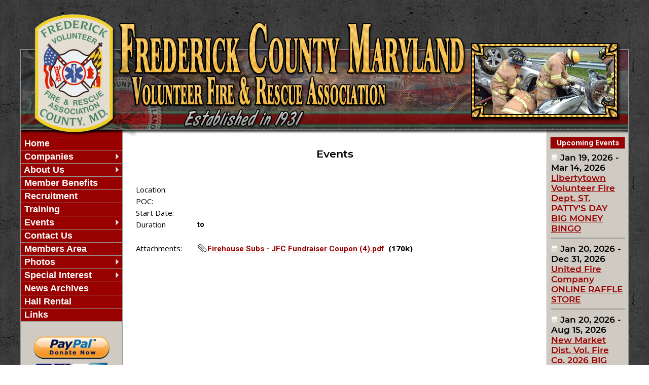

--- FILE ---
content_type: text/html;charset=UTF-8
request_url: https://www.fcvfra.com/apps/public/events/eventView.cfm?Event_ID=70
body_size: 40752
content:


<!DOCTYPE html PUBLIC "-//W3C//DTD XHTML 1.0 Transitional//EN" "http://www.w3.org/TR/xhtml1/DTD/xhtml1-transitional.dtd">
<html xmlns="http://www.w3.org/1999/xhtml" lang="en">
<head>

<title> - The Frederick County Volunteer Fire & Rescue Association</title>

<meta name="Description" content="Welcome to The Official Website of The Frederick County Volunteer Fire &amp; Rescue Association Inc.">
<meta name="Generator" content="Adobe ColdFusion">
<meta name="Keywords" content="">
<meta name="Author" content="The Frederick County Volunteer Fire & Rescue Association">
<link rel="Shortcut Icon" href="https://www.fcvfra.com/images/fcfrafavicon.ico">
<link rel="Stylesheet" type="text/css" href="https://www.fcvfra.com/layouts/fsStyle.css?v2">


<script type="text/javascript" src="https://ajax.googleapis.com/ajax/libs/jquery/1.4.2/jquery.min.js"></script>
<script type="text/javascript" src="https://www.fcvfra.com/apps/scripts/fadeslideshow/fadeslideshow.js"></script>

<script type="text/javascript">

var mygallery=new fadeSlideShow({
	wrapperid: "fadeshow1", //ID of blank DIV on page to house Slideshow
	dimensions: [290, 148], //width/height of gallery in pixels. Should reflect dimensions of largest image
	imagearray: [
		["https://www.fcvfra.com/images/slideshow/slide1.jpg", "", "", ""],
		["https://www.fcvfra.com/images/slideshow/slide2.jpg"],
		["https://www.fcvfra.com/images/slideshow/slide3.jpg"],
		["https://www.fcvfra.com/images/slideshow/slide4.jpg"],
		["https://www.fcvfra.com/images/slideshow/slide5.jpg"],
		["https://www.fcvfra.com/images/slideshow/slide6.jpg"],
		["https://www.fcvfra.com/images/slideshow/slide7.jpg"],
		["https://www.fcvfra.com/images/slideshow/slide8.jpg"],
		["https://www.fcvfra.com/images/slideshow/slide9.jpg"],
		["https://www.fcvfra.com/images/slideshow/slide10.jpg"],
		["https://www.fcvfra.com/images/slideshow/slide11.jpg"],
		["https://www.fcvfra.com/images/slideshow/slide12.jpg"],
		["https://www.fcvfra.com/images/slideshow/slide13.jpg"],
		["https://www.fcvfra.com/images/slideshow/slide14.jpg"] //<--no trailing comma after very last image element!
	],
	displaymode: {type:'auto', pause:5000, cycles:0, wraparound:false, randomize:true},
	persist: false, //remember last viewed slide and recall within same session?
	fadeduration: 500, //transition duration (milliseconds)
	descreveal: "none",
	togglerid: ""
})

</script>

<style type="text/css">
#fadeshow1, #fadeshow1 .gallerylayer {background-color:transparent!important;}
</style>




</head>

<BODY bgcolor="#999999" marginheight="0" topmargin="0" leftmargin="0" marginwidth="0" text="#000000" link="#990000" alink="#FFCC00" vlink="#990000" background="https://www.fcvfra.com/images/bg.jpg">



<script src="//ajax.googleapis.com/ajax/libs/jquery/1.12.4/jquery.min.js"></script>


<script type="text/javascript" src="/apps/scripts/milonic/milonic_src.js"></script> 
<script type="text/javascript" src="/apps/scripts/milonic/mmenudom.js"></script>


	
	

<script src="https://www.google.com/recaptcha/enterprise.js?render=6LfrCa0UAAAAANloCOXAoE-s1WQyZ3NBdDXkUOaF"></script>
	
<script>
  function onClick(e) {
    e.preventDefault();
    grecaptcha.enterprise.ready(async () => {
      const token = await grecaptcha.enterprise.execute('6LfrCa0UAAAAANloCOXAoE-s1WQyZ3NBdDXkUOaF', {action: 'LOGIN'});
    });
  }
</script>
	


	<style>
	.grecaptcha-badge {
	display: none !important;
	}
	</style>


<script language="JavaScript" type="text/javascript">

_menuCloseDelay=500           // The time delay for menus to remain visible on mouse out
_menuOpenDelay=50            // The time delay before menus open on mouse over
_followSpeed=90                // Follow scrolling speed
_followRate=20                // Follow scrolling Rate
_subOffsetTop=0              // Sub menu top offset
_subOffsetLeft=4            // Sub menu left offset
_scrollAmount=3               // Only needed for Netscape 4.x
_scrollDelay=20               // Only needed for Netcsape 4.x


with(menuStyle=new mm_style()){
onbgcolor="#548669";
oncolor="#FFFFFF";
offbgcolor="#990000";
offcolor="#FFFFFF";
bordercolor="#999999";
borderstyle="solid";
borderwidth=0;
separatorcolor="#999999";
separatorsize=1;
padding=2;
fontsize="18px";
fontstyle="normal";
fontweight="bold";
fontfamily="Trebuchet MS, Verdana, Tahoma, Arial";
headercolor="#000000";
headerbgcolor="#FFFFFF";
subimage="https://www.fcvfra.com/images/arrow.gif";
subimagepadding="2";
//overfilter="GradientWipe(duration=0.4);Alpha(opacity=90)";
outfilter="";
}

with(subStyle=new mm_style()){
onbgcolor="#548669";
oncolor="#FFFFFF";
offbgcolor="#990000";
offcolor="#FFFFFF";
bordercolor="#999999";
borderstyle="solid";
borderwidth=1;
separatorcolor="#999999";
separatorsize=1;
padding=2;
fontsize="18px";
fontstyle="normal";
fontweight="bold";
fontfamily="Trebuchet MS, Verdana, Tahoma, Arial";
headercolor="#000000";
headerbgcolor="#FFFFFF";
subimage="https://www.fcvfra.com/images/arrow.gif";
subimagepadding="2";
//overfilter="GradientWipe(duration=0.4);Alpha(opacity=90)";
outfilter="";
}

with(milonic=new menuname("Companies")){
style=subStyle;
itemwidth=480;
borderwidth=1;
aI("text=&nbsp;Independent Hose Company #1;url=http://www.ihc-1.org;target=_blank;status=Independent Hose Company #1;");
aI("text=&nbsp;Junior Fire Company #2;url=http://juniorfireco.org;target=_blank;status=Junior Fire Company #2;");
aI("text=&nbsp;United Steam Fire Engine Company #03, #31, #33 ;url=http://www.ufc3.org;target=_blank;status=United Steam Fire Engine Company #03, #31, #33 ;");
aI("text=&nbsp;Citizens Truck Company #4;url=https://www.facebook.com/pages/Citizens-Truck-Company/575647459194582;target=_blank;status=Citizens Truck Company #4;");
aI("text=&nbsp;Brunswick Volunteer Fire Company #5;url=http://www.bvfd5.org/;target=_blank;status=Brunswick Volunteer Fire Company #5;");
aI("text=&nbsp;Vigilant Hose Company #6;url=http://www.vhc6.com;target=_blank;status=Vigilant Hose Company #6;");
aI("text=&nbsp;Middletown Volunteer Fire Company #7;url=http://www.middletownvfd.org/;target=_blank;status=Middletown Volunteer Fire Company #7;");
aI("text=&nbsp;Myersville Volunteer Fire Company #8;url=http://www.myersvillevfc.org/;target=_blank;status=Myersville Volunteer Fire Company #8;");
aI("text=&nbsp;New Midway Volunteer Fire Company #9;url=http://www.newmidwayvfc.org;target=_blank;status=New Midway Volunteer Fire Company #9;");
aI("text=&nbsp;Guardian Hose Company #10;url=http://www.guardianhose.org/;target=_blank;status=Guardian Hose Company #10;");
aI("text=&nbsp;Walkersville Volunteer Fire Company #11;url=http://www.walkersvillefire.com/;target=_blank;status=Walkersville Volunteer Fire Company #11;");
aI("text=&nbsp;Braddock Heights Volunteer Fire Company #12;url=https://www.facebook.com/pages/Braddock-Heights-Volunteer-Fire-Company/1000607379953573;target=_blank;status=Braddock Heights Volunteer Fire Company #12;");
aI("text=&nbsp;Rocky Ridge Volunteer Fire Company #13;url=http://www.rockyridgevfc.com/;target=_blank;status=Rocky Ridge Volunteer Fire Company #13;");
aI("text=&nbsp;Carroll Manor Fire Company #14, #28;url=http://www.carrollmanorfirecompany.com/;target=_blank;status=Carroll Manor Fire Company #14, #28;");
aI("text=&nbsp;New Market District Volunteer Fire Company #15, #25;url=http://www.nmvfc15.org/;target=_blank;status=New Market District Volunteer Fire Company #15, #25;");
aI("text=&nbsp;Woodsboro Volunteer Fire Company #16;url=http://www.woodsborovfc.org/;target=_blank;status=Woodsboro Volunteer Fire Company #16;");
aI("text=&nbsp;Libertytown Volunteer Fire Department #17;url=http://www.lvfd17.org/;target=_blank;status=Libertytown Volunteer Fire Department #17;");
//aI("text=&nbsp;Graceham Fire Company 18;url=https://gracehamvolfire.org/;target=_blank;status=Graceham Fire Company;");
aI("text=&nbsp;Brunswick Volunteer Ambulance Co #19 ;url=http://bvar19.com/;target=_blank;status=Brunswick Volunteer Ambulance CompanyBrunswick Volunteer Ambulance Co #19 ;");
aI("text=&nbsp;Jefferson Volunteer Fire Company #20;url=http://www.jvfc20.com/;target=_blank;status=Jefferson Volunteer Fire Company #20;");
aI("text=&nbsp;Wolfsville Volunteer Fire Company #21;url=https://www.facebook.com/WolfsvilleVFC/;target=_blank;status=Wolfsville Volunteer Fire Company #21;");
aI("text=&nbsp;Lewistown District Volunteer Fire Department #22;url=http://lewistownfire.org/;target=_blank;status=Lewistown District Volunteer Fire Department #22;");
aI("text=&nbsp;Urbana Volunteer Fire Department #23;url=http://www.urbanavfd.org/;target=_blank;status=Urbana Volunteer Fire Department #23;");
aI("text=&nbsp;Walkersville Volunteer Rescue Company #24;url=http://www.wvrc24.com/;target=_blank;status=Walkersville Volunteer Rescue Company #24;");
//aI("text=&nbsp;Public Safety Training Facility  #27;url=https://www.fcvfra.com/content/awards;status=Public Safety Training Facility  #27;");	
aI("text=&nbsp;Thurmont Community Ambulance Company #30   ;url=http://www.thurmontambulance.com/;target=_blank;status=Thurmont Community Ambulance Company #30   ;");
}

with(milonic=new menuname("About")){
style=subStyle;
itemwidth=250;
borderwidth=1;
aI("text=&nbsp;Committees;url=https://www.fcvfra.com/content/committees;status=Committees;");
aI("text=&nbsp;Fundraisers;url=https://www.fcvfra.com/content/fundraisers;status=Fundraisers;");
aI("text=&nbsp;History;url=https://www.fcvfra.com/content/history;status=History;");
aI("text=&nbsp;Ladies Auxiliary;url=https://www.fcvfra.com/content/auxiliary;status=Ladies Auxiliary;");
aI("text=&nbsp;Meetings/Special Events;url=https://www.fcvfra.com/content/meetings;status=Meetings/Special Events;");
aI("text=&nbsp;Officers;url=https://www.fcvfra.com/content/officers;status=Officers;");
aI("text=&nbsp;Past Presidents;url=https://www.fcvfra.com/content/pastpresidents;status=Past Presidents;");
aI("text=&nbsp;Special Programs;url=https://www.fcvfra.com/content/programs;status=Special Programs;");
aI("text=&nbsp;Teams;url=https://www.fcvfra.com/content/teams;status=Teams;");
aI("text=&nbsp;Fire Prevention;url=https://www.fcvfra.com/content/fireprevention;status=Fire Prevention;");
}

with(milonic=new menuname("Special")){
style=subStyle;
itemwidth=250;
borderwidth=1;
aI("text=&nbsp;Association Awards;url=https://www.fcvfra.com/content/awards;status=Association Awards;");
aI("text=&nbsp;Community Education;url=https://www.fcvfra.com/content/education;status=Community Education;");
aI("text=&nbsp;Fallen Heroes;url=https://www.fcvfra.com/content/heroes;status=Fallen Heroes;");
aI("text=&nbsp;FCVFRA Memorial;url=https://www.fcvfra.com/apps/public/database/index.cfm?Form_ID=3;status=FCVFRA Memorial;");
aI("text=&nbsp;Fireman's Prayer;url=https://www.fcvfra.com/content/prayer;status=Fireman's Prayer;");
aI("text=&nbsp;Fire Prevention;url=https://www.fcvfra.com/content/fireprevention;status=Fire Prevention;");
aI("text=&nbsp;Health Watch;url=https://www.fcvfra.com/content/health;status=Health Watch;");
aI("text=&nbsp;Maltese Cross;url=https://www.fcvfra.com/content/maltese;status=Maltese Cross;");
aI("text=&nbsp;Murphy's Law of EMS;url=https://www.fcvfra.com/content/murphy;status=Murphy's Law of EMS;");
aI("text=&nbsp;Star of Life;url=https://www.fcvfra.com/content/star;status=Star of Life;");
aI("text=&nbsp;Fire Museum;url=https://www.fcvfra.com/content/museum;status=Fire Museum;");
aI("text=&nbsp;Stuff for the Young Ones;url=https://www.fcvfra.com/content/young;status=Stuff for the Young Ones;");
}

with(milonic=new menuname("Photos")){
style=subStyle;
itemwidth=250;
borderwidth=1;
aI("text=&nbsp;Community Events;url=https://www.fcvfra.com/apps/public/gallery/?gallery=Events;status=Community Events;");
aI("text=&nbsp;Emergency Incidents;url=https://www.fcvfra.com/apps/public/gallery/?gallery=Emergency;status=Emergency Incidentss;");
aI("text=&nbsp;Training;url=https://www.fcvfra.com/apps/public/gallery/?gallery=Training;status=Training;");
}

with(milonic=new menuname("Events")){
style=subStyle;
itemheight=20;
borderwidth=1;

aI("text=&nbsp;Libertytown Volunteer Fire Dept. ST. PATTY\'S DAY BIG MONEY BINGO;url=https://www.fcvfra.com/apps/public/events/eventView.cfm?Event_ID=459;status=Libertytown Volunteer Fire Dept. ST. PATTY\'S DAY BIG MONEY BINGO;");

aI("text=&nbsp;United Fire Company ONLINE RAFFLE STORE;url=https://www.fcvfra.com/apps/public/events/eventView.cfm?Event_ID=71;status=United Fire Company ONLINE RAFFLE STORE;");

aI("text=&nbsp;New Market Dist. Vol. Fire Co. 2026 BIG MONEY BASH;url=https://www.fcvfra.com/apps/public/events/eventView.cfm?Event_ID=509;status=New Market Dist. Vol. Fire Co. 2026 BIG MONEY BASH;");

aI("text=&nbsp;Middletown Volunteer Fire Company Auxiliary SOUP & SUB SALE;url=https://www.fcvfra.com/apps/public/events/eventView.cfm?Event_ID=508;status=Middletown Volunteer Fire Company Auxiliary SOUP & SUB SALE;");

aI("text=&nbsp;Vigilant Hose Co. ANNUAL SPRING FLING;url=https://www.fcvfra.com/apps/public/events/eventView.cfm?Event_ID=504;status=Vigilant Hose Co. ANNUAL SPRING FLING;");

aI("text=&nbsp;Carroll Manor Fire Co. ONLINE RAFFLE FUNDRAISING EVENT;url=https://www.fcvfra.com/apps/public/events/eventView.cfm?Event_ID=415;status=Carroll Manor Fire Co. ONLINE RAFFLE FUNDRAISING EVENT;");

aI("text=&nbsp;Rocky Ridge Vol. Fire Co. 2026 CALENDER OF EVENTS;url=https://www.fcvfra.com/apps/public/events/eventView.cfm?Event_ID=496;status=Rocky Ridge Vol. Fire Co. 2026 CALENDER OF EVENTS;");

aI("text=&nbsp;Brunswick Vol. Ambulance & Rescue 2026 CALENDER OF EVENTS;url=https://www.fcvfra.com/apps/public/events/eventView.cfm?Event_ID=503;status=Brunswick Vol. Ambulance & Rescue 2026 CALENDER OF EVENTS;");

aI("text=&nbsp;Wolfsville Volunteer Fire Co. - COUNTRY BUTCHERING;url=https://www.fcvfra.com/apps/public/events/eventView.cfm?Event_ID=500;status=Wolfsville Volunteer Fire Co. - COUNTRY BUTCHERING;");

aI("text=&nbsp;New Midway Vol. Fire Co. SUPER BOWL SUNDAY SUB SALE;url=https://www.fcvfra.com/apps/public/events/eventView.cfm?Event_ID=513;status=New Midway Vol. Fire Co. SUPER BOWL SUNDAY SUB SALE;");

aI("text=&nbsp;Junior Fire Co. Ladies Auxiliary FASTNACHTS / KINKLINGS SALE;url=https://www.fcvfra.com/apps/public/events/eventView.cfm?Event_ID=510;status=Junior Fire Co. Ladies Auxiliary FASTNACHTS / KINKLINGS SALE;");

aI("text=&nbsp;Walkersville Volunteer Fire & Rescue Co. THURSDAY NIGHT BINGO ;url=https://www.fcvfra.com/apps/public/events/eventView.cfm?Event_ID=138;status=Walkersville Volunteer Fire & Rescue Co. THURSDAY NIGHT BINGO ;");

aI("text=&nbsp;Thurmont Community Ambulance WEEKLY FRIDAY NIGHT BINGO;url=https://www.fcvfra.com/apps/public/events/eventView.cfm?Event_ID=292;status=Thurmont Community Ambulance WEEKLY FRIDAY NIGHT BINGO;");

aI("text=&nbsp;Vigilant Hose Co FRIDAY BINGO;url=https://www.fcvfra.com/apps/public/events/eventView.cfm?Event_ID=51;status=Vigilant Hose Co FRIDAY BINGO;");

aI("text=&nbsp;New Midway Vol. Fire Co.  2026 CALENDER OF EVENTS;url=https://www.fcvfra.com/apps/public/events/eventView.cfm?Event_ID=497;status=New Midway Vol. Fire Co.  2026 CALENDER OF EVENTS;");

aI("text=&nbsp;New Midway Vol. Fire Co. BREAKFAST BUFFET;url=https://www.fcvfra.com/apps/public/events/eventView.cfm?Event_ID=506;status=New Midway Vol. Fire Co. BREAKFAST BUFFET;");

aI("text=&nbsp;Vigilant Hose Co WEDNESDAY BINGO;url=https://www.fcvfra.com/apps/public/events/eventView.cfm?Event_ID=50;status=Vigilant Hose Co WEDNESDAY BINGO;");

aI("text=&nbsp;New Midway Vol. Fire Co. MONTHLY MONEY BINGO;url=https://www.fcvfra.com/apps/public/events/eventView.cfm?Event_ID=512;status=New Midway Vol. Fire Co. MONTHLY MONEY BINGO;");

aI("text=&nbsp;Brunswick Volunteer Fire Company VALENTINES SWEETHEART DANCE;url=https://www.fcvfra.com/apps/public/events/eventView.cfm?Event_ID=511;status=Brunswick Volunteer Fire Company VALENTINES SWEETHEART DANCE;");

aI("text=&nbsp;Urbana Vol. Fire Dept. VALENTINE\'S DINNER AND DANCE;url=https://www.fcvfra.com/apps/public/events/eventView.cfm?Event_ID=499;status=Urbana Vol. Fire Dept. VALENTINE\'S DINNER AND DANCE;");

aI("text=&nbsp;Brunswick Vol. Ambulance & Rescue ALL YOU CAN EAT PANKAKE BREAKFAST;url=https://www.fcvfra.com/apps/public/events/eventView.cfm?Event_ID=502;status=Brunswick Vol. Ambulance & Rescue ALL YOU CAN EAT PANKAKE BREAKFAST;");

aI("text=&nbsp;Rocky Ridge Vol. Fire Co. MONTHLY BINGO (2nd Saturday of each month);url=https://www.fcvfra.com/apps/public/events/eventView.cfm?Event_ID=382;status=Rocky Ridge Vol. Fire Co. MONTHLY BINGO (2nd Saturday of each month);");

aI("text=&nbsp;New Midway Vol. Fire Co. BREAKFAST BUFFET;url=https://www.fcvfra.com/apps/public/events/eventView.cfm?Event_ID=507;status=New Midway Vol. Fire Co. BREAKFAST BUFFET;");

}

drawMenus();

</script>


<table width="1200" align="center" cellpadding="0" cellspacing="0" border="0">
	<tbody>
		<tr>
			<td background="https://www.fcvfra.com/images/fcvfra_top.png" width="1200" height="270" valign="top"><span width="290" height="148" style="position:relative; top:85px; left:889px;" id="fadeshow1"></span></td>
		</tr>
</table>


<table width="1200" align="center" cellpadding="0" cellspacing="0" border="0">
<tr>
    <td width="1" bgcolor="#999999"></td>
	<td width="200" bgcolor="#CFCAC2" valign="top" align="center">
    
    <div style="margin:0; padding:0; width:100%; height:1px; background-color:#999999"></div>
    
		<script>
			with(milonic=new menuname("Main Menu")){
			style=menuStyle;
			itemwidth=200;
			itemheight=15;
			align="left";
			alwaysvisible=1;
			orientation="vertical";
			position="relative";
			aI("text=&nbsp;Home;url=https://www.fcvfra.com;status=Home;");
			aI("text=&nbsp;Companies;showmenu=Companies;status=Companies;");
			aI("text=&nbsp;About Us;showmenu=About;status=About Us;");
			aI("text=&nbsp;Member Benefits;url=https://www.fcvfra.com/content/benefits;status=Member Benefits;");	
			aI("text=&nbsp;Recruitment;url=https://www.fcvfra.com/content/recruit;status=Recruitment;");	
			aI("text=&nbsp;Training;url=https://www.fcvfra.com/content/training;status=Training;");		
			aI("text=&nbsp;Events;showmenu=Events;status=Events;");	
			aI("text=&nbsp;Contact Us;url=https://www.fcvfra.com/content/contact;status=Contact Us;");	
			aI("text=&nbsp;Members Area;url=https://www.fcvfra.com/apps/public/login;status=Members Area;");
			aI("text=&nbsp;Photos;showmenu=Photos;status=Photos;");	
			aI("text=&nbsp;Special Interest;showmenu=Special;status=Special Interest;");	
			aI("text=&nbsp;News Archives;url=https://www.fcvfra.com/apps/public/news;status=News Archives;");	
			aI("text=&nbsp;Hall Rental;url=https://www.fcvfra.com/content/hall;status=Hall Rental")
			aI("text=&nbsp;Links;url=https://www.fcvfra.com/content/links;status=Links;");
			}
		drawMenus();
		</script>
        
    <div style="margin:0; padding:0; width:100%; height:1px; background-color:#999999"></div>

    <br/>
		
		
 
<table align="center" border="0" cellpadding="1" cellspacing="1" style="width:155px;">
	<tbody>
		<tr>
			<td style="text-align: center;"><a href="https://www.paypal.com/donate/?hosted_button_id=V3DGR5KD6XRR2" target="_blank"><img alt="" src="https://www.fcvfra.com/images/165PayPal.png" style="border-width: 0px; border-style: solid; width: 155px; height: 95px;" /></a></td>
		</tr>
	</tbody>
</table>
		
<br/>
		
<a class="weatherwidget-io" href="https://forecast7.com/en/39d41n77d41/frederick/?unit=us" data-label_1="FREDERICK" data-label_2="WEATHER" data-icons="Climacons Animated" data-days="3" data-theme="desert" >FREDERICK WEATHER</a>
<script>
!function(d,s,id){var js,fjs=d.getElementsByTagName(s)[0];if(!d.getElementById(id)){js=d.createElement(s);js.id=id;js.src='https://weatherwidget.io/js/widget.min.js';fjs.parentNode.insertBefore(js,fjs);}}(document,'script','weatherwidget-io-js');
</script>
		
<br/>
		
		
<table align="center" bgcolor="#EDE4C9" border="0" cellpadding="2" cellspacing="1" width="93%">
	<tbody>
		<tr>
			<td align="center" bgcolor="#990000" class="BoldWhite">MIEMSS - Login</td>
		</tr>
		<tr>
			<td align="center" bgcolor="#666666">
			<form action="https://www.miemss.org/uls/(g24jxr555qgm4s3k3tdf3p55)/default.aspx" method="post" name="FormForm" target="_blank">&nbsp;</form>
			<input name="__EVENTTARGET" type="hidden" value="" /><input name="__EVENTARGUMENT" type="hidden" value="" /><input name="__VIEWSTATE" type="hidden" value="[base64]/N8BdjBIkxxAmY=" />
			<table border="0" cellpadding="2" cellspacing="2">
				<tbody>
					<tr>
						<td class="White">Username:</td>
						<td><input class="fsField" id="LoginControl_UserName" maxlength="50" name="LoginControl:UserName" size="8" type="text" /></td>
					</tr>
					<tr>
						<td class="White">Password:</td>
						<td><input class="fsField" id="LoginControl_Password" maxlength="50" name="LoginControl:Password" size="8" type="password" /></td>
					</tr>
					<tr>
						<td align="center" colspan="2"><input class="fsButton" name="LoginControl:LoginButton" type="submit" value="Log in" /></td>
					</tr>
					<tr>
						<td align="center" class="White" colspan="2"><a href="https://www.miemss.org/uls/%28g24jxr555qgm4s3k3tdf3p55%29/Reset.aspx" target="_blank">Lost password?</a></td>
					</tr>
				</tbody>
			</table>
			</td>
		</tr>
	</tbody>
</table>
    <br/>
		
    
    <a href="https://zone.mfri.org/student/transcript/" target="_blank"><img src="https://www.fcvfra.com/images/mfri.png" border="0" width="131" height="130" alt="MFRI" /></a><br/>
    <div align="center" class="Sideline"><a href="https://zone.mfri.org/student/transcript/" target="_blank">Transcript Request</a></div>
    
    <br/>
	 <table width="120" align="center" cellpadding="0" cellspacing="0" border="0">
        <tbody>
            <tr>
                <td><a href="https://www.broadcastify.com/listen/feed/15129/web" target="_blank"><img src="https://www.fcvfra.com/images/pager.jpg" width="120" height="153"></td>
            </tr>
            <tr>
    </table>
    
    <BR />
    
    
	
		
		<Table width="93%" border="0" cellpadding="2" cellspacing="1" align="center" bgcolor="#999999">
		
		<tr>
			<td class="BoldWhite" align="center" bgcolor="#990000">Web Counters</td>
		</tr>
		
		<tr>
			<td bgcolor="#666666" align="center">
		
			<Table border="0" cellpadding="2" cellspacing="2">
			<TR><TD align="center">
		
				<font class="White">
				Website Visitors<br/>Since<br/>January 18, 2007<br/></font>
				
				<Table border="0" cellpadding="1" cellspacing="0" bgcolor="#000000">
				<TR><TD align="center">
				
				<Table border="0" cellpadding="0" cellspacing="0" bgcolor="#FFFFFF" width="80">
				<TR><TD align="center">
				
				<font face="MS Sans Serif" size="1" color="#000000"><B>
				4,691,098<br/>
				</B></font>
				
				</TD></TR>
				</Table>
				
				</TD></TR>
				</Table>
				
			</TD></TR>
			</Table>				
		
			<Table border="0" cellpadding="2" cellspacing="2">
			<TR><TD align="center">
				
				<font class="White">
				Visitors Today<br/>
				Jan 22, 2026<br/>
				</font>
				
				<Table border="0" cellpadding="1" cellspacing="0" bgcolor="#000000">
				<TR><TD align="center">
				
				<Table border="0" cellpadding="0" cellspacing="0" bgcolor="#FFFFFF" width="80">
				<TR><TD align="center">
				
				<font face="MS Sans Serif" size="1" color="#000000"><B>
				644
				</B></font>
				
				</TD></TR>
				</Table>
				
				</TD></TR>
				</Table>
				
			</TD></TR>
			</Table>
			           
		</td></tr>
		</Table>
        
        
    
	</td>
    <td width="1" bgcolor="#999999"></td>
	<td width="836" bgcolor="#FFFFFF" height="400" valign="top">
	
		<TABLE cellpadding="0" cellspacing="0" border="0" align="center" width="790">
		<TR>
			<TD height="500" valign="top">
			

	
<p align="center" class="Title">Events</p>

<script language="JavaScript1.2">
function ViewEvent(a){
var a = "index.cfm?fs=print.EventView&Event_ID=70"
var win = window.open(a,"smWin", "toolbar=0,scrollbars=1,location=0,statusbar=1,menubar=1,resizable=1,width=600,height=500, left = 30,top = 30");
win.focus();
}
</script>

<table width="100%" border="0" cellpadding="0" cellspacing="3" align="center">

  <tr>
    <td colspan="2" class="Heading"></td>
  </tr>
  
  <tr><td colspan="2">&nbsp;</td></tr>

  <tr>
    <td width="15%" class="Regular">Location:</td>
    <td width="85%" class="Bold"></td>
  </tr>
  
  <tr>
    <td class="Regular">POC:</td>
    <td class="Bold"></td>
  </tr>
  
  <tr>
    <td class="Regular">Start Date:</td>
    <td class="Bold"></td>
  </tr>
  
  <tr>
    <td class="Regular">Duration</td>
    <td class="Bold">
	 to </td>
  </tr>
  
  <tr><td colspan="2">&nbsp;</td></tr>
  
  <tr>
    <td valign="top" colspan="2" class="Regular"></td>
  </tr>

	
    
    
    <tr>
    <td valign="top" class="Regular">Attachments:</td>
    <td valign="top" class="Bold">
        
        <table border="0" cellpadding="0" cellspacing="0" width="100%">
        
        <tr>
            <td valign="middle" width="18">
            <a href="https://www.fcvfra.com/files/events/Firehouse Subs - JFC Fundraiser Coupon (4).pdf" target="_blank">
            <img src="https://www.fcvfra.com/apps/images/icons/attachment.png" border="0" width="20" height="20" alt="Attachment"></a></td>
            <td valign="middle">
            <font class="Bold"><a href="https://www.fcvfra.com/files/events/Firehouse Subs - JFC Fundraiser Coupon (4).pdf" target="_blank">Firehouse Subs - JFC Fundraiser Coupon (4).pdf</a></font>&nbsp;
            <font class="Regular">(170k)</font>
            </td>
        </tr>
        
        </table>
    
    </td></tr>
    
    <tr><td colspan="2">&nbsp;</td></tr>
    
    

</table>



<BR><BR> 
    	</td></tr>
	</table>

	</td>
    <td width="1" bgcolor="#999999"></td>
    <td width="160" bgcolor="#CFCAC2" valign="top">
		
	
	<Table width="93%" border="0" cellpadding="2" cellspacing="1" align="center" bgcolor="#999999">
		<tr>
			<td colspan="2" class="BoldWhite" align="center" bgcolor="#990000">Upcoming Events</td>
		</tr>
	</Table>
	
    <Table width="90%" cellpadding="0" cellspacing="0" border="0" align="center">
				
		

		<TR>
		 <TD height="7"></TD>
		</TR>	
		
		<TR>
			<TD align="left" class="Sideline"><img src="https://www.fcvfra.com/images/cal_icon.png">
			Jan 19, 2026 - Mar 14, 2026
			</TD>
		</TR>
		<TR>
			<TD align="left" class="Sideline">
			<a href="https://www.fcvfra.com/apps/public/events/eventView.cfm?Event_ID=459">
			Libertytown Volunteer Fire Dept. ST. PATTY'S DAY BIG MONEY BINGO</a></font>
			</TD>
		</TR>
		<TR>
			<TD>
			<hr width="100%" color="999999" >
			</TD>
		</TR>
		<TR>
			<TD height="2"></TD>
		</TR>						
		
		<TR>
			<TD align="left" class="Sideline"><img src="https://www.fcvfra.com/images/cal_icon.png">
			Jan 20, 2026 - Dec 31, 2026
			</TD>
		</TR>
		<TR>
			<TD align="left" class="Sideline">
			<a href="https://www.fcvfra.com/apps/public/events/eventView.cfm?Event_ID=71">
			United Fire Company ONLINE RAFFLE STORE</a></font>
			</TD>
		</TR>
		<TR>
			<TD>
			<hr width="100%" color="999999" >
			</TD>
		</TR>
		<TR>
			<TD height="2"></TD>
		</TR>						
		
		<TR>
			<TD align="left" class="Sideline"><img src="https://www.fcvfra.com/images/cal_icon.png">
			Jan 20, 2026 - Aug 15, 2026
			</TD>
		</TR>
		<TR>
			<TD align="left" class="Sideline">
			<a href="https://www.fcvfra.com/apps/public/events/eventView.cfm?Event_ID=509">
			New Market Dist. Vol. Fire Co. 2026 BIG MONEY BASH</a></font>
			</TD>
		</TR>
		<TR>
			<TD>
			<hr width="100%" color="999999" >
			</TD>
		</TR>
		<TR>
			<TD height="2"></TD>
		</TR>						
		
		<TR>
			<TD align="left" class="Sideline"><img src="https://www.fcvfra.com/images/cal_icon.png">
			Jan 20, 2026 - Feb 11, 2026
			</TD>
		</TR>
		<TR>
			<TD align="left" class="Sideline">
			<a href="https://www.fcvfra.com/apps/public/events/eventView.cfm?Event_ID=508">
			Middletown Volunteer Fire Company Auxiliary SOUP & SUB SALE</a></font>
			</TD>
		</TR>
		<TR>
			<TD>
			<hr width="100%" color="999999" >
			</TD>
		</TR>
		<TR>
			<TD height="2"></TD>
		</TR>						
		
		<TR>
			<TD align="left" class="Sideline"><img src="https://www.fcvfra.com/images/cal_icon.png">
			Jan 20, 2026 - May 09, 2026
			</TD>
		</TR>
		<TR>
			<TD align="left" class="Sideline">
			<a href="https://www.fcvfra.com/apps/public/events/eventView.cfm?Event_ID=504">
			Vigilant Hose Co. ANNUAL SPRING FLING</a></font>
			</TD>
		</TR>
		<TR>
			<TD>
			<hr width="100%" color="999999" >
			</TD>
		</TR>
		<TR>
			<TD height="2"></TD>
		</TR>						
		
		<TR>
			<TD align="left" class="Sideline"><img src="https://www.fcvfra.com/images/cal_icon.png">
			Jan 20, 2026 - Dec 31, 2026
			</TD>
		</TR>
		<TR>
			<TD align="left" class="Sideline">
			<a href="https://www.fcvfra.com/apps/public/events/eventView.cfm?Event_ID=415">
			Carroll Manor Fire Co. ONLINE RAFFLE FUNDRAISING EVENT</a></font>
			</TD>
		</TR>
		<TR>
			<TD>
			<hr width="100%" color="999999" >
			</TD>
		</TR>
		<TR>
			<TD height="2"></TD>
		</TR>						
		
		<TR>
			<TD align="left" class="Sideline"><img src="https://www.fcvfra.com/images/cal_icon.png">
			Jan 20, 2026 - Dec 25, 2026
			</TD>
		</TR>
		<TR>
			<TD align="left" class="Sideline">
			<a href="https://www.fcvfra.com/apps/public/events/eventView.cfm?Event_ID=496">
			Rocky Ridge Vol. Fire Co. 2026 CALENDER OF EVENTS</a></font>
			</TD>
		</TR>
		<TR>
			<TD>
			<hr width="100%" color="999999" >
			</TD>
		</TR>
		<TR>
			<TD height="2"></TD>
		</TR>						
		
		<TR>
			<TD align="left" class="Sideline"><img src="https://www.fcvfra.com/images/cal_icon.png">
			Jan 20, 2026 - Dec 12, 2026
			</TD>
		</TR>
		<TR>
			<TD align="left" class="Sideline">
			<a href="https://www.fcvfra.com/apps/public/events/eventView.cfm?Event_ID=503">
			Brunswick Vol. Ambulance & Rescue 2026 CALENDER OF EVENTS</a></font>
			</TD>
		</TR>
		<TR>
			<TD>
			<hr width="100%" color="999999" >
			</TD>
		</TR>
		<TR>
			<TD height="2"></TD>
		</TR>						
		
		<TR>
			<TD align="left" class="Sideline"><img src="https://www.fcvfra.com/images/cal_icon.png">
			Jan 20, 2026 - Feb 07, 2026
			</TD>
		</TR>
		<TR>
			<TD align="left" class="Sideline">
			<a href="https://www.fcvfra.com/apps/public/events/eventView.cfm?Event_ID=500">
			Wolfsville Volunteer Fire Co. - COUNTRY BUTCHERING</a></font>
			</TD>
		</TR>
		<TR>
			<TD>
			<hr width="100%" color="999999" >
			</TD>
		</TR>
		<TR>
			<TD height="2"></TD>
		</TR>						
		
		<TR>
			<TD align="left" class="Sideline"><img src="https://www.fcvfra.com/images/cal_icon.png">
			Jan 21, 2026 - Feb 08, 2026
			</TD>
		</TR>
		<TR>
			<TD align="left" class="Sideline">
			<a href="https://www.fcvfra.com/apps/public/events/eventView.cfm?Event_ID=513">
			New Midway Vol. Fire Co. SUPER BOWL SUNDAY SUB SALE</a></font>
			</TD>
		</TR>
		<TR>
			<TD>
			<hr width="100%" color="999999" >
			</TD>
		</TR>
		<TR>
			<TD height="2"></TD>
		</TR>						
		
		<TR>
			<TD align="left" class="Sideline"><img src="https://www.fcvfra.com/images/cal_icon.png">
			Jan 21, 2026 - Feb 15, 2026
			</TD>
		</TR>
		<TR>
			<TD align="left" class="Sideline">
			<a href="https://www.fcvfra.com/apps/public/events/eventView.cfm?Event_ID=510">
			Junior Fire Co. Ladies Auxiliary FASTNACHTS / KINKLINGS SALE</a></font>
			</TD>
		</TR>
		<TR>
			<TD>
			<hr width="100%" color="999999" >
			</TD>
		</TR>
		<TR>
			<TD height="2"></TD>
		</TR>						
		
		<TR>
			<TD align="left" class="Sideline"><img src="https://www.fcvfra.com/images/cal_icon.png">
			Jan 22, 2026 - Dec 17, 2026
			</TD>
		</TR>
		<TR>
			<TD align="left" class="Sideline">
			<a href="https://www.fcvfra.com/apps/public/events/eventView.cfm?Event_ID=138">
			Walkersville Volunteer Fire & Rescue Co. THURSDAY NIGHT BINGO </a></font>
			</TD>
		</TR>
		<TR>
			<TD>
			<hr width="100%" color="999999" >
			</TD>
		</TR>
		<TR>
			<TD height="2"></TD>
		</TR>						
		
		<TR>
			<TD align="left" class="Sideline"><img src="https://www.fcvfra.com/images/cal_icon.png">
			Jan 23, 2026 - Dec 18, 2026
			</TD>
		</TR>
		<TR>
			<TD align="left" class="Sideline">
			<a href="https://www.fcvfra.com/apps/public/events/eventView.cfm?Event_ID=292">
			Thurmont Community Ambulance WEEKLY FRIDAY NIGHT BINGO</a></font>
			</TD>
		</TR>
		<TR>
			<TD>
			<hr width="100%" color="999999" >
			</TD>
		</TR>
		<TR>
			<TD height="2"></TD>
		</TR>						
		
		<TR>
			<TD align="left" class="Sideline"><img src="https://www.fcvfra.com/images/cal_icon.png">
			Jan 23, 2026 - Dec 18, 2026
			</TD>
		</TR>
		<TR>
			<TD align="left" class="Sideline">
			<a href="https://www.fcvfra.com/apps/public/events/eventView.cfm?Event_ID=51">
			Vigilant Hose Co FRIDAY BINGO</a></font>
			</TD>
		</TR>
		<TR>
			<TD>
			<hr width="100%" color="999999" >
			</TD>
		</TR>
		<TR>
			<TD height="2"></TD>
		</TR>						
		
		<TR>
			<TD align="left" class="Sideline"><img src="https://www.fcvfra.com/images/cal_icon.png">
			Jan 25, 2026 - Dec 31, 2026
			</TD>
		</TR>
		<TR>
			<TD align="left" class="Sideline">
			<a href="https://www.fcvfra.com/apps/public/events/eventView.cfm?Event_ID=497">
			New Midway Vol. Fire Co.  2026 CALENDER OF EVENTS</a></font>
			</TD>
		</TR>
		<TR>
			<TD>
			<hr width="100%" color="999999" >
			</TD>
		</TR>
		<TR>
			<TD height="2"></TD>
		</TR>						
		
		<TR>
			<TD align="left" class="Sideline"><img src="https://www.fcvfra.com/images/cal_icon.png">
			Jan 25, 2026
			</TD>
		</TR>
		<TR>
			<TD align="left" class="Sideline">
			<a href="https://www.fcvfra.com/apps/public/events/eventView.cfm?Event_ID=506">
			New Midway Vol. Fire Co. BREAKFAST BUFFET</a></font>
			</TD>
		</TR>
		<TR>
			<TD>
			<hr width="100%" color="999999" >
			</TD>
		</TR>
		<TR>
			<TD height="2"></TD>
		</TR>						
		
		<TR>
			<TD align="left" class="Sideline"><img src="https://www.fcvfra.com/images/cal_icon.png">
			Jan 28, 2026 - Dec 16, 2026
			</TD>
		</TR>
		<TR>
			<TD align="left" class="Sideline">
			<a href="https://www.fcvfra.com/apps/public/events/eventView.cfm?Event_ID=50">
			Vigilant Hose Co WEDNESDAY BINGO</a></font>
			</TD>
		</TR>
		<TR>
			<TD>
			<hr width="100%" color="999999" >
			</TD>
		</TR>
		<TR>
			<TD height="2"></TD>
		</TR>						
		
		<TR>
			<TD align="left" class="Sideline"><img src="https://www.fcvfra.com/images/cal_icon.png">
			Jan 30, 2026 - Nov 27, 2026
			</TD>
		</TR>
		<TR>
			<TD align="left" class="Sideline">
			<a href="https://www.fcvfra.com/apps/public/events/eventView.cfm?Event_ID=512">
			New Midway Vol. Fire Co. MONTHLY MONEY BINGO</a></font>
			</TD>
		</TR>
		<TR>
			<TD>
			<hr width="100%" color="999999" >
			</TD>
		</TR>
		<TR>
			<TD height="2"></TD>
		</TR>						
		
		<TR>
			<TD align="left" class="Sideline"><img src="https://www.fcvfra.com/images/cal_icon.png">
			Feb 07, 2026
			</TD>
		</TR>
		<TR>
			<TD align="left" class="Sideline">
			<a href="https://www.fcvfra.com/apps/public/events/eventView.cfm?Event_ID=511">
			Brunswick Volunteer Fire Company VALENTINES SWEETHEART DANCE</a></font>
			</TD>
		</TR>
		<TR>
			<TD>
			<hr width="100%" color="999999" >
			</TD>
		</TR>
		<TR>
			<TD height="2"></TD>
		</TR>						
		
		<TR>
			<TD align="left" class="Sideline"><img src="https://www.fcvfra.com/images/cal_icon.png">
			Feb 14, 2026
			</TD>
		</TR>
		<TR>
			<TD align="left" class="Sideline">
			<a href="https://www.fcvfra.com/apps/public/events/eventView.cfm?Event_ID=499">
			Urbana Vol. Fire Dept. VALENTINE'S DINNER AND DANCE</a></font>
			</TD>
		</TR>
		<TR>
			<TD>
			<hr width="100%" color="999999" >
			</TD>
		</TR>
		<TR>
			<TD height="2"></TD>
		</TR>						
		
		<TR>
			<TD align="left" class="Sideline"><img src="https://www.fcvfra.com/images/cal_icon.png">
			Feb 14, 2026
			</TD>
		</TR>
		<TR>
			<TD align="left" class="Sideline">
			<a href="https://www.fcvfra.com/apps/public/events/eventView.cfm?Event_ID=502">
			Brunswick Vol. Ambulance & Rescue ALL YOU CAN EAT PANKAKE BREAKFAST</a></font>
			</TD>
		</TR>
		<TR>
			<TD>
			<hr width="100%" color="999999" >
			</TD>
		</TR>
		<TR>
			<TD height="2"></TD>
		</TR>						
		
		<TR>
			<TD align="left" class="Sideline"><img src="https://www.fcvfra.com/images/cal_icon.png">
			Feb 14, 2026 - Dec 12, 2026
			</TD>
		</TR>
		<TR>
			<TD align="left" class="Sideline">
			<a href="https://www.fcvfra.com/apps/public/events/eventView.cfm?Event_ID=382">
			Rocky Ridge Vol. Fire Co. MONTHLY BINGO (2nd Saturday of each month)</a></font>
			</TD>
		</TR>
		<TR>
			<TD>
			<hr width="100%" color="999999" >
			</TD>
		</TR>
		<TR>
			<TD height="2"></TD>
		</TR>						
		
		<TR>
			<TD align="left" class="Sideline"><img src="https://www.fcvfra.com/images/cal_icon.png">
			Feb 22, 2026
			</TD>
		</TR>
		<TR>
			<TD align="left" class="Sideline">
			<a href="https://www.fcvfra.com/apps/public/events/eventView.cfm?Event_ID=507">
			New Midway Vol. Fire Co. BREAKFAST BUFFET</a></font>
			</TD>
		</TR>
		<TR>
			<TD>
			<hr width="100%" color="999999" >
			</TD>
		</TR>
		<TR>
			<TD height="2"></TD>
		</TR>						
		<tr> <td align="center" class="Sideline"><a href="https://www.fcvfra.com/apps/public/events/">View All Events</td></tr>
		
		
		
	</Table>

		
		
    
    <BR /> 
    
	<td width="1" bgcolor="#999999"></td>
</tr>
</table>

<table width="1200" align="center" cellpadding="0" cellspacing="0" border="0">
<tr>
	<td width="1200" height="160" background="https://www.fcvfra.com/images/footer.jpg?v2" valign="top">
	
	<table width="1200" cellpadding="0" cellspacing="0" align="center" border="0">
	<tr><td height="35"></td></tr>
	</table>
	
	<table width="1200" cellpadding="0" cellspacing="0" align="center" border="0">
	<tr>
		<TD width="400" height="10" align="center"><font class="BoldWhite">Website Designed and Hosted By</font></td>
		<TD width="400" height="10" align="left"><font class="BoldWhite">Content Proudly Maintained By</font></td>
		<TD width="400" height="10" align="left"><font class="BoldWhite">Contact Information</font></td>
	</TR>
			
	<TR>
		
		<TD align="center" valign="top">
		<a href="http://www.FirehouseSolutions.com"><img src="https://www.fcvfra.com/apps/images/resources/fslogo.png" width="300" height="50" border="0" alt="Firehouse Solutions"></a><br/>
		<font class="BoldWhite"><a href="http://www.FirehouseSolutions.com">www.FirehouseSolutions.com</a></font><br/></td>
		
		<TD align="left" valign="top">
		<font class="BoldWhite">The Frederick County Volunteer Fire<BR />
		&amp; Rescue Association, Inc.</font><br/>
		<font class="White">5370 Public Safety Place<br/>
		Frederick, MD 21704-6728<br/></font></td>
		
		<TD align="left" valign="top">
		<font class="BoldWhite">Emergency Dial 911</font><br/>
		<font class="BoldWhite">Phone: </font><font class="White">(301) 600-2356</font><br/>
		<font class="BoldWhite">Fax: </font><font class="White">(301) 600-2592</font><br/>
		<font class="BoldWhite">E-mail: </font><font class="White"><a href="mailto:info@fcvfra.com">info@fcvfra.com</a><br/><BR /></font></td>

	</TR>
	</table>
	
	<table width="1200" cellpadding="0" cellspacing="0" align="center" border="0">
	<tr><td height="2"></td></tr>
	</table>
	
	<table width="1200" cellpadding="0" cellspacing="0" align="center" border="0">
		<tr>
			<td height="15" align="center" valign="middle"><font class="Small">Copyright &copy; 2026 Firehouse Solutions (A Service of </font><font class="SmallBold">Technology Reflections, Inc.</Font><font class="Small">)</font></td>
		</tr>
	</table>
	
	
	</td>
</tr>
</table>



</BODY>
</HTML>

		
		

--- FILE ---
content_type: text/html; charset=utf-8
request_url: https://www.google.com/recaptcha/enterprise/anchor?ar=1&k=6LfrCa0UAAAAANloCOXAoE-s1WQyZ3NBdDXkUOaF&co=aHR0cHM6Ly93d3cuZmN2ZnJhLmNvbTo0NDM.&hl=en&v=PoyoqOPhxBO7pBk68S4YbpHZ&size=invisible&anchor-ms=20000&execute-ms=30000&cb=vc8j88nu0per
body_size: 48727
content:
<!DOCTYPE HTML><html dir="ltr" lang="en"><head><meta http-equiv="Content-Type" content="text/html; charset=UTF-8">
<meta http-equiv="X-UA-Compatible" content="IE=edge">
<title>reCAPTCHA</title>
<style type="text/css">
/* cyrillic-ext */
@font-face {
  font-family: 'Roboto';
  font-style: normal;
  font-weight: 400;
  font-stretch: 100%;
  src: url(//fonts.gstatic.com/s/roboto/v48/KFO7CnqEu92Fr1ME7kSn66aGLdTylUAMa3GUBHMdazTgWw.woff2) format('woff2');
  unicode-range: U+0460-052F, U+1C80-1C8A, U+20B4, U+2DE0-2DFF, U+A640-A69F, U+FE2E-FE2F;
}
/* cyrillic */
@font-face {
  font-family: 'Roboto';
  font-style: normal;
  font-weight: 400;
  font-stretch: 100%;
  src: url(//fonts.gstatic.com/s/roboto/v48/KFO7CnqEu92Fr1ME7kSn66aGLdTylUAMa3iUBHMdazTgWw.woff2) format('woff2');
  unicode-range: U+0301, U+0400-045F, U+0490-0491, U+04B0-04B1, U+2116;
}
/* greek-ext */
@font-face {
  font-family: 'Roboto';
  font-style: normal;
  font-weight: 400;
  font-stretch: 100%;
  src: url(//fonts.gstatic.com/s/roboto/v48/KFO7CnqEu92Fr1ME7kSn66aGLdTylUAMa3CUBHMdazTgWw.woff2) format('woff2');
  unicode-range: U+1F00-1FFF;
}
/* greek */
@font-face {
  font-family: 'Roboto';
  font-style: normal;
  font-weight: 400;
  font-stretch: 100%;
  src: url(//fonts.gstatic.com/s/roboto/v48/KFO7CnqEu92Fr1ME7kSn66aGLdTylUAMa3-UBHMdazTgWw.woff2) format('woff2');
  unicode-range: U+0370-0377, U+037A-037F, U+0384-038A, U+038C, U+038E-03A1, U+03A3-03FF;
}
/* math */
@font-face {
  font-family: 'Roboto';
  font-style: normal;
  font-weight: 400;
  font-stretch: 100%;
  src: url(//fonts.gstatic.com/s/roboto/v48/KFO7CnqEu92Fr1ME7kSn66aGLdTylUAMawCUBHMdazTgWw.woff2) format('woff2');
  unicode-range: U+0302-0303, U+0305, U+0307-0308, U+0310, U+0312, U+0315, U+031A, U+0326-0327, U+032C, U+032F-0330, U+0332-0333, U+0338, U+033A, U+0346, U+034D, U+0391-03A1, U+03A3-03A9, U+03B1-03C9, U+03D1, U+03D5-03D6, U+03F0-03F1, U+03F4-03F5, U+2016-2017, U+2034-2038, U+203C, U+2040, U+2043, U+2047, U+2050, U+2057, U+205F, U+2070-2071, U+2074-208E, U+2090-209C, U+20D0-20DC, U+20E1, U+20E5-20EF, U+2100-2112, U+2114-2115, U+2117-2121, U+2123-214F, U+2190, U+2192, U+2194-21AE, U+21B0-21E5, U+21F1-21F2, U+21F4-2211, U+2213-2214, U+2216-22FF, U+2308-230B, U+2310, U+2319, U+231C-2321, U+2336-237A, U+237C, U+2395, U+239B-23B7, U+23D0, U+23DC-23E1, U+2474-2475, U+25AF, U+25B3, U+25B7, U+25BD, U+25C1, U+25CA, U+25CC, U+25FB, U+266D-266F, U+27C0-27FF, U+2900-2AFF, U+2B0E-2B11, U+2B30-2B4C, U+2BFE, U+3030, U+FF5B, U+FF5D, U+1D400-1D7FF, U+1EE00-1EEFF;
}
/* symbols */
@font-face {
  font-family: 'Roboto';
  font-style: normal;
  font-weight: 400;
  font-stretch: 100%;
  src: url(//fonts.gstatic.com/s/roboto/v48/KFO7CnqEu92Fr1ME7kSn66aGLdTylUAMaxKUBHMdazTgWw.woff2) format('woff2');
  unicode-range: U+0001-000C, U+000E-001F, U+007F-009F, U+20DD-20E0, U+20E2-20E4, U+2150-218F, U+2190, U+2192, U+2194-2199, U+21AF, U+21E6-21F0, U+21F3, U+2218-2219, U+2299, U+22C4-22C6, U+2300-243F, U+2440-244A, U+2460-24FF, U+25A0-27BF, U+2800-28FF, U+2921-2922, U+2981, U+29BF, U+29EB, U+2B00-2BFF, U+4DC0-4DFF, U+FFF9-FFFB, U+10140-1018E, U+10190-1019C, U+101A0, U+101D0-101FD, U+102E0-102FB, U+10E60-10E7E, U+1D2C0-1D2D3, U+1D2E0-1D37F, U+1F000-1F0FF, U+1F100-1F1AD, U+1F1E6-1F1FF, U+1F30D-1F30F, U+1F315, U+1F31C, U+1F31E, U+1F320-1F32C, U+1F336, U+1F378, U+1F37D, U+1F382, U+1F393-1F39F, U+1F3A7-1F3A8, U+1F3AC-1F3AF, U+1F3C2, U+1F3C4-1F3C6, U+1F3CA-1F3CE, U+1F3D4-1F3E0, U+1F3ED, U+1F3F1-1F3F3, U+1F3F5-1F3F7, U+1F408, U+1F415, U+1F41F, U+1F426, U+1F43F, U+1F441-1F442, U+1F444, U+1F446-1F449, U+1F44C-1F44E, U+1F453, U+1F46A, U+1F47D, U+1F4A3, U+1F4B0, U+1F4B3, U+1F4B9, U+1F4BB, U+1F4BF, U+1F4C8-1F4CB, U+1F4D6, U+1F4DA, U+1F4DF, U+1F4E3-1F4E6, U+1F4EA-1F4ED, U+1F4F7, U+1F4F9-1F4FB, U+1F4FD-1F4FE, U+1F503, U+1F507-1F50B, U+1F50D, U+1F512-1F513, U+1F53E-1F54A, U+1F54F-1F5FA, U+1F610, U+1F650-1F67F, U+1F687, U+1F68D, U+1F691, U+1F694, U+1F698, U+1F6AD, U+1F6B2, U+1F6B9-1F6BA, U+1F6BC, U+1F6C6-1F6CF, U+1F6D3-1F6D7, U+1F6E0-1F6EA, U+1F6F0-1F6F3, U+1F6F7-1F6FC, U+1F700-1F7FF, U+1F800-1F80B, U+1F810-1F847, U+1F850-1F859, U+1F860-1F887, U+1F890-1F8AD, U+1F8B0-1F8BB, U+1F8C0-1F8C1, U+1F900-1F90B, U+1F93B, U+1F946, U+1F984, U+1F996, U+1F9E9, U+1FA00-1FA6F, U+1FA70-1FA7C, U+1FA80-1FA89, U+1FA8F-1FAC6, U+1FACE-1FADC, U+1FADF-1FAE9, U+1FAF0-1FAF8, U+1FB00-1FBFF;
}
/* vietnamese */
@font-face {
  font-family: 'Roboto';
  font-style: normal;
  font-weight: 400;
  font-stretch: 100%;
  src: url(//fonts.gstatic.com/s/roboto/v48/KFO7CnqEu92Fr1ME7kSn66aGLdTylUAMa3OUBHMdazTgWw.woff2) format('woff2');
  unicode-range: U+0102-0103, U+0110-0111, U+0128-0129, U+0168-0169, U+01A0-01A1, U+01AF-01B0, U+0300-0301, U+0303-0304, U+0308-0309, U+0323, U+0329, U+1EA0-1EF9, U+20AB;
}
/* latin-ext */
@font-face {
  font-family: 'Roboto';
  font-style: normal;
  font-weight: 400;
  font-stretch: 100%;
  src: url(//fonts.gstatic.com/s/roboto/v48/KFO7CnqEu92Fr1ME7kSn66aGLdTylUAMa3KUBHMdazTgWw.woff2) format('woff2');
  unicode-range: U+0100-02BA, U+02BD-02C5, U+02C7-02CC, U+02CE-02D7, U+02DD-02FF, U+0304, U+0308, U+0329, U+1D00-1DBF, U+1E00-1E9F, U+1EF2-1EFF, U+2020, U+20A0-20AB, U+20AD-20C0, U+2113, U+2C60-2C7F, U+A720-A7FF;
}
/* latin */
@font-face {
  font-family: 'Roboto';
  font-style: normal;
  font-weight: 400;
  font-stretch: 100%;
  src: url(//fonts.gstatic.com/s/roboto/v48/KFO7CnqEu92Fr1ME7kSn66aGLdTylUAMa3yUBHMdazQ.woff2) format('woff2');
  unicode-range: U+0000-00FF, U+0131, U+0152-0153, U+02BB-02BC, U+02C6, U+02DA, U+02DC, U+0304, U+0308, U+0329, U+2000-206F, U+20AC, U+2122, U+2191, U+2193, U+2212, U+2215, U+FEFF, U+FFFD;
}
/* cyrillic-ext */
@font-face {
  font-family: 'Roboto';
  font-style: normal;
  font-weight: 500;
  font-stretch: 100%;
  src: url(//fonts.gstatic.com/s/roboto/v48/KFO7CnqEu92Fr1ME7kSn66aGLdTylUAMa3GUBHMdazTgWw.woff2) format('woff2');
  unicode-range: U+0460-052F, U+1C80-1C8A, U+20B4, U+2DE0-2DFF, U+A640-A69F, U+FE2E-FE2F;
}
/* cyrillic */
@font-face {
  font-family: 'Roboto';
  font-style: normal;
  font-weight: 500;
  font-stretch: 100%;
  src: url(//fonts.gstatic.com/s/roboto/v48/KFO7CnqEu92Fr1ME7kSn66aGLdTylUAMa3iUBHMdazTgWw.woff2) format('woff2');
  unicode-range: U+0301, U+0400-045F, U+0490-0491, U+04B0-04B1, U+2116;
}
/* greek-ext */
@font-face {
  font-family: 'Roboto';
  font-style: normal;
  font-weight: 500;
  font-stretch: 100%;
  src: url(//fonts.gstatic.com/s/roboto/v48/KFO7CnqEu92Fr1ME7kSn66aGLdTylUAMa3CUBHMdazTgWw.woff2) format('woff2');
  unicode-range: U+1F00-1FFF;
}
/* greek */
@font-face {
  font-family: 'Roboto';
  font-style: normal;
  font-weight: 500;
  font-stretch: 100%;
  src: url(//fonts.gstatic.com/s/roboto/v48/KFO7CnqEu92Fr1ME7kSn66aGLdTylUAMa3-UBHMdazTgWw.woff2) format('woff2');
  unicode-range: U+0370-0377, U+037A-037F, U+0384-038A, U+038C, U+038E-03A1, U+03A3-03FF;
}
/* math */
@font-face {
  font-family: 'Roboto';
  font-style: normal;
  font-weight: 500;
  font-stretch: 100%;
  src: url(//fonts.gstatic.com/s/roboto/v48/KFO7CnqEu92Fr1ME7kSn66aGLdTylUAMawCUBHMdazTgWw.woff2) format('woff2');
  unicode-range: U+0302-0303, U+0305, U+0307-0308, U+0310, U+0312, U+0315, U+031A, U+0326-0327, U+032C, U+032F-0330, U+0332-0333, U+0338, U+033A, U+0346, U+034D, U+0391-03A1, U+03A3-03A9, U+03B1-03C9, U+03D1, U+03D5-03D6, U+03F0-03F1, U+03F4-03F5, U+2016-2017, U+2034-2038, U+203C, U+2040, U+2043, U+2047, U+2050, U+2057, U+205F, U+2070-2071, U+2074-208E, U+2090-209C, U+20D0-20DC, U+20E1, U+20E5-20EF, U+2100-2112, U+2114-2115, U+2117-2121, U+2123-214F, U+2190, U+2192, U+2194-21AE, U+21B0-21E5, U+21F1-21F2, U+21F4-2211, U+2213-2214, U+2216-22FF, U+2308-230B, U+2310, U+2319, U+231C-2321, U+2336-237A, U+237C, U+2395, U+239B-23B7, U+23D0, U+23DC-23E1, U+2474-2475, U+25AF, U+25B3, U+25B7, U+25BD, U+25C1, U+25CA, U+25CC, U+25FB, U+266D-266F, U+27C0-27FF, U+2900-2AFF, U+2B0E-2B11, U+2B30-2B4C, U+2BFE, U+3030, U+FF5B, U+FF5D, U+1D400-1D7FF, U+1EE00-1EEFF;
}
/* symbols */
@font-face {
  font-family: 'Roboto';
  font-style: normal;
  font-weight: 500;
  font-stretch: 100%;
  src: url(//fonts.gstatic.com/s/roboto/v48/KFO7CnqEu92Fr1ME7kSn66aGLdTylUAMaxKUBHMdazTgWw.woff2) format('woff2');
  unicode-range: U+0001-000C, U+000E-001F, U+007F-009F, U+20DD-20E0, U+20E2-20E4, U+2150-218F, U+2190, U+2192, U+2194-2199, U+21AF, U+21E6-21F0, U+21F3, U+2218-2219, U+2299, U+22C4-22C6, U+2300-243F, U+2440-244A, U+2460-24FF, U+25A0-27BF, U+2800-28FF, U+2921-2922, U+2981, U+29BF, U+29EB, U+2B00-2BFF, U+4DC0-4DFF, U+FFF9-FFFB, U+10140-1018E, U+10190-1019C, U+101A0, U+101D0-101FD, U+102E0-102FB, U+10E60-10E7E, U+1D2C0-1D2D3, U+1D2E0-1D37F, U+1F000-1F0FF, U+1F100-1F1AD, U+1F1E6-1F1FF, U+1F30D-1F30F, U+1F315, U+1F31C, U+1F31E, U+1F320-1F32C, U+1F336, U+1F378, U+1F37D, U+1F382, U+1F393-1F39F, U+1F3A7-1F3A8, U+1F3AC-1F3AF, U+1F3C2, U+1F3C4-1F3C6, U+1F3CA-1F3CE, U+1F3D4-1F3E0, U+1F3ED, U+1F3F1-1F3F3, U+1F3F5-1F3F7, U+1F408, U+1F415, U+1F41F, U+1F426, U+1F43F, U+1F441-1F442, U+1F444, U+1F446-1F449, U+1F44C-1F44E, U+1F453, U+1F46A, U+1F47D, U+1F4A3, U+1F4B0, U+1F4B3, U+1F4B9, U+1F4BB, U+1F4BF, U+1F4C8-1F4CB, U+1F4D6, U+1F4DA, U+1F4DF, U+1F4E3-1F4E6, U+1F4EA-1F4ED, U+1F4F7, U+1F4F9-1F4FB, U+1F4FD-1F4FE, U+1F503, U+1F507-1F50B, U+1F50D, U+1F512-1F513, U+1F53E-1F54A, U+1F54F-1F5FA, U+1F610, U+1F650-1F67F, U+1F687, U+1F68D, U+1F691, U+1F694, U+1F698, U+1F6AD, U+1F6B2, U+1F6B9-1F6BA, U+1F6BC, U+1F6C6-1F6CF, U+1F6D3-1F6D7, U+1F6E0-1F6EA, U+1F6F0-1F6F3, U+1F6F7-1F6FC, U+1F700-1F7FF, U+1F800-1F80B, U+1F810-1F847, U+1F850-1F859, U+1F860-1F887, U+1F890-1F8AD, U+1F8B0-1F8BB, U+1F8C0-1F8C1, U+1F900-1F90B, U+1F93B, U+1F946, U+1F984, U+1F996, U+1F9E9, U+1FA00-1FA6F, U+1FA70-1FA7C, U+1FA80-1FA89, U+1FA8F-1FAC6, U+1FACE-1FADC, U+1FADF-1FAE9, U+1FAF0-1FAF8, U+1FB00-1FBFF;
}
/* vietnamese */
@font-face {
  font-family: 'Roboto';
  font-style: normal;
  font-weight: 500;
  font-stretch: 100%;
  src: url(//fonts.gstatic.com/s/roboto/v48/KFO7CnqEu92Fr1ME7kSn66aGLdTylUAMa3OUBHMdazTgWw.woff2) format('woff2');
  unicode-range: U+0102-0103, U+0110-0111, U+0128-0129, U+0168-0169, U+01A0-01A1, U+01AF-01B0, U+0300-0301, U+0303-0304, U+0308-0309, U+0323, U+0329, U+1EA0-1EF9, U+20AB;
}
/* latin-ext */
@font-face {
  font-family: 'Roboto';
  font-style: normal;
  font-weight: 500;
  font-stretch: 100%;
  src: url(//fonts.gstatic.com/s/roboto/v48/KFO7CnqEu92Fr1ME7kSn66aGLdTylUAMa3KUBHMdazTgWw.woff2) format('woff2');
  unicode-range: U+0100-02BA, U+02BD-02C5, U+02C7-02CC, U+02CE-02D7, U+02DD-02FF, U+0304, U+0308, U+0329, U+1D00-1DBF, U+1E00-1E9F, U+1EF2-1EFF, U+2020, U+20A0-20AB, U+20AD-20C0, U+2113, U+2C60-2C7F, U+A720-A7FF;
}
/* latin */
@font-face {
  font-family: 'Roboto';
  font-style: normal;
  font-weight: 500;
  font-stretch: 100%;
  src: url(//fonts.gstatic.com/s/roboto/v48/KFO7CnqEu92Fr1ME7kSn66aGLdTylUAMa3yUBHMdazQ.woff2) format('woff2');
  unicode-range: U+0000-00FF, U+0131, U+0152-0153, U+02BB-02BC, U+02C6, U+02DA, U+02DC, U+0304, U+0308, U+0329, U+2000-206F, U+20AC, U+2122, U+2191, U+2193, U+2212, U+2215, U+FEFF, U+FFFD;
}
/* cyrillic-ext */
@font-face {
  font-family: 'Roboto';
  font-style: normal;
  font-weight: 900;
  font-stretch: 100%;
  src: url(//fonts.gstatic.com/s/roboto/v48/KFO7CnqEu92Fr1ME7kSn66aGLdTylUAMa3GUBHMdazTgWw.woff2) format('woff2');
  unicode-range: U+0460-052F, U+1C80-1C8A, U+20B4, U+2DE0-2DFF, U+A640-A69F, U+FE2E-FE2F;
}
/* cyrillic */
@font-face {
  font-family: 'Roboto';
  font-style: normal;
  font-weight: 900;
  font-stretch: 100%;
  src: url(//fonts.gstatic.com/s/roboto/v48/KFO7CnqEu92Fr1ME7kSn66aGLdTylUAMa3iUBHMdazTgWw.woff2) format('woff2');
  unicode-range: U+0301, U+0400-045F, U+0490-0491, U+04B0-04B1, U+2116;
}
/* greek-ext */
@font-face {
  font-family: 'Roboto';
  font-style: normal;
  font-weight: 900;
  font-stretch: 100%;
  src: url(//fonts.gstatic.com/s/roboto/v48/KFO7CnqEu92Fr1ME7kSn66aGLdTylUAMa3CUBHMdazTgWw.woff2) format('woff2');
  unicode-range: U+1F00-1FFF;
}
/* greek */
@font-face {
  font-family: 'Roboto';
  font-style: normal;
  font-weight: 900;
  font-stretch: 100%;
  src: url(//fonts.gstatic.com/s/roboto/v48/KFO7CnqEu92Fr1ME7kSn66aGLdTylUAMa3-UBHMdazTgWw.woff2) format('woff2');
  unicode-range: U+0370-0377, U+037A-037F, U+0384-038A, U+038C, U+038E-03A1, U+03A3-03FF;
}
/* math */
@font-face {
  font-family: 'Roboto';
  font-style: normal;
  font-weight: 900;
  font-stretch: 100%;
  src: url(//fonts.gstatic.com/s/roboto/v48/KFO7CnqEu92Fr1ME7kSn66aGLdTylUAMawCUBHMdazTgWw.woff2) format('woff2');
  unicode-range: U+0302-0303, U+0305, U+0307-0308, U+0310, U+0312, U+0315, U+031A, U+0326-0327, U+032C, U+032F-0330, U+0332-0333, U+0338, U+033A, U+0346, U+034D, U+0391-03A1, U+03A3-03A9, U+03B1-03C9, U+03D1, U+03D5-03D6, U+03F0-03F1, U+03F4-03F5, U+2016-2017, U+2034-2038, U+203C, U+2040, U+2043, U+2047, U+2050, U+2057, U+205F, U+2070-2071, U+2074-208E, U+2090-209C, U+20D0-20DC, U+20E1, U+20E5-20EF, U+2100-2112, U+2114-2115, U+2117-2121, U+2123-214F, U+2190, U+2192, U+2194-21AE, U+21B0-21E5, U+21F1-21F2, U+21F4-2211, U+2213-2214, U+2216-22FF, U+2308-230B, U+2310, U+2319, U+231C-2321, U+2336-237A, U+237C, U+2395, U+239B-23B7, U+23D0, U+23DC-23E1, U+2474-2475, U+25AF, U+25B3, U+25B7, U+25BD, U+25C1, U+25CA, U+25CC, U+25FB, U+266D-266F, U+27C0-27FF, U+2900-2AFF, U+2B0E-2B11, U+2B30-2B4C, U+2BFE, U+3030, U+FF5B, U+FF5D, U+1D400-1D7FF, U+1EE00-1EEFF;
}
/* symbols */
@font-face {
  font-family: 'Roboto';
  font-style: normal;
  font-weight: 900;
  font-stretch: 100%;
  src: url(//fonts.gstatic.com/s/roboto/v48/KFO7CnqEu92Fr1ME7kSn66aGLdTylUAMaxKUBHMdazTgWw.woff2) format('woff2');
  unicode-range: U+0001-000C, U+000E-001F, U+007F-009F, U+20DD-20E0, U+20E2-20E4, U+2150-218F, U+2190, U+2192, U+2194-2199, U+21AF, U+21E6-21F0, U+21F3, U+2218-2219, U+2299, U+22C4-22C6, U+2300-243F, U+2440-244A, U+2460-24FF, U+25A0-27BF, U+2800-28FF, U+2921-2922, U+2981, U+29BF, U+29EB, U+2B00-2BFF, U+4DC0-4DFF, U+FFF9-FFFB, U+10140-1018E, U+10190-1019C, U+101A0, U+101D0-101FD, U+102E0-102FB, U+10E60-10E7E, U+1D2C0-1D2D3, U+1D2E0-1D37F, U+1F000-1F0FF, U+1F100-1F1AD, U+1F1E6-1F1FF, U+1F30D-1F30F, U+1F315, U+1F31C, U+1F31E, U+1F320-1F32C, U+1F336, U+1F378, U+1F37D, U+1F382, U+1F393-1F39F, U+1F3A7-1F3A8, U+1F3AC-1F3AF, U+1F3C2, U+1F3C4-1F3C6, U+1F3CA-1F3CE, U+1F3D4-1F3E0, U+1F3ED, U+1F3F1-1F3F3, U+1F3F5-1F3F7, U+1F408, U+1F415, U+1F41F, U+1F426, U+1F43F, U+1F441-1F442, U+1F444, U+1F446-1F449, U+1F44C-1F44E, U+1F453, U+1F46A, U+1F47D, U+1F4A3, U+1F4B0, U+1F4B3, U+1F4B9, U+1F4BB, U+1F4BF, U+1F4C8-1F4CB, U+1F4D6, U+1F4DA, U+1F4DF, U+1F4E3-1F4E6, U+1F4EA-1F4ED, U+1F4F7, U+1F4F9-1F4FB, U+1F4FD-1F4FE, U+1F503, U+1F507-1F50B, U+1F50D, U+1F512-1F513, U+1F53E-1F54A, U+1F54F-1F5FA, U+1F610, U+1F650-1F67F, U+1F687, U+1F68D, U+1F691, U+1F694, U+1F698, U+1F6AD, U+1F6B2, U+1F6B9-1F6BA, U+1F6BC, U+1F6C6-1F6CF, U+1F6D3-1F6D7, U+1F6E0-1F6EA, U+1F6F0-1F6F3, U+1F6F7-1F6FC, U+1F700-1F7FF, U+1F800-1F80B, U+1F810-1F847, U+1F850-1F859, U+1F860-1F887, U+1F890-1F8AD, U+1F8B0-1F8BB, U+1F8C0-1F8C1, U+1F900-1F90B, U+1F93B, U+1F946, U+1F984, U+1F996, U+1F9E9, U+1FA00-1FA6F, U+1FA70-1FA7C, U+1FA80-1FA89, U+1FA8F-1FAC6, U+1FACE-1FADC, U+1FADF-1FAE9, U+1FAF0-1FAF8, U+1FB00-1FBFF;
}
/* vietnamese */
@font-face {
  font-family: 'Roboto';
  font-style: normal;
  font-weight: 900;
  font-stretch: 100%;
  src: url(//fonts.gstatic.com/s/roboto/v48/KFO7CnqEu92Fr1ME7kSn66aGLdTylUAMa3OUBHMdazTgWw.woff2) format('woff2');
  unicode-range: U+0102-0103, U+0110-0111, U+0128-0129, U+0168-0169, U+01A0-01A1, U+01AF-01B0, U+0300-0301, U+0303-0304, U+0308-0309, U+0323, U+0329, U+1EA0-1EF9, U+20AB;
}
/* latin-ext */
@font-face {
  font-family: 'Roboto';
  font-style: normal;
  font-weight: 900;
  font-stretch: 100%;
  src: url(//fonts.gstatic.com/s/roboto/v48/KFO7CnqEu92Fr1ME7kSn66aGLdTylUAMa3KUBHMdazTgWw.woff2) format('woff2');
  unicode-range: U+0100-02BA, U+02BD-02C5, U+02C7-02CC, U+02CE-02D7, U+02DD-02FF, U+0304, U+0308, U+0329, U+1D00-1DBF, U+1E00-1E9F, U+1EF2-1EFF, U+2020, U+20A0-20AB, U+20AD-20C0, U+2113, U+2C60-2C7F, U+A720-A7FF;
}
/* latin */
@font-face {
  font-family: 'Roboto';
  font-style: normal;
  font-weight: 900;
  font-stretch: 100%;
  src: url(//fonts.gstatic.com/s/roboto/v48/KFO7CnqEu92Fr1ME7kSn66aGLdTylUAMa3yUBHMdazQ.woff2) format('woff2');
  unicode-range: U+0000-00FF, U+0131, U+0152-0153, U+02BB-02BC, U+02C6, U+02DA, U+02DC, U+0304, U+0308, U+0329, U+2000-206F, U+20AC, U+2122, U+2191, U+2193, U+2212, U+2215, U+FEFF, U+FFFD;
}

</style>
<link rel="stylesheet" type="text/css" href="https://www.gstatic.com/recaptcha/releases/PoyoqOPhxBO7pBk68S4YbpHZ/styles__ltr.css">
<script nonce="ki23VUl-7nF9QKENBgxyyQ" type="text/javascript">window['__recaptcha_api'] = 'https://www.google.com/recaptcha/enterprise/';</script>
<script type="text/javascript" src="https://www.gstatic.com/recaptcha/releases/PoyoqOPhxBO7pBk68S4YbpHZ/recaptcha__en.js" nonce="ki23VUl-7nF9QKENBgxyyQ">
      
    </script></head>
<body><div id="rc-anchor-alert" class="rc-anchor-alert"></div>
<input type="hidden" id="recaptcha-token" value="[base64]">
<script type="text/javascript" nonce="ki23VUl-7nF9QKENBgxyyQ">
      recaptcha.anchor.Main.init("[\x22ainput\x22,[\x22bgdata\x22,\x22\x22,\[base64]/[base64]/MjU1Ong/[base64]/[base64]/[base64]/[base64]/[base64]/[base64]/[base64]/[base64]/[base64]/[base64]/[base64]/[base64]/[base64]/[base64]/[base64]\\u003d\x22,\[base64]\\u003d\\u003d\x22,\x22wrN4H8Khwp/CrhMcXsO/w7EzwrjDnQbCmsORPcKlE8OxE0/DsRHCssOKw7zCni4wecOuw6jCl8O2N3XDusOrwrMpwpjDlsOsEsOSw6jCrsKXwqXCrMOqw6TCq8OHasOow6/[base64]/w63Co8OGwr1NSn8Uw5s9JhLDiVE1a3E5w5lcw4ccDMK2MMK7L3jCvcK1UcOVDMKDcGjDiXZFLRY3woVMwqI6GUcuM00Cw6vCksOHK8OAw4PDpMOLfsKLwqTCiTwNUsK8wrQ3wrtsZnzDl2LCh8KQwoTCkMKiwo/DrU1cw6PDl395w64vQmtUfsK3e8KuOsO3wovCgsKBwqHCgcKxK148w7tXF8OhwqfCh2k3Y8O9RcOzeMOoworChsOVw6PDrm0Lc8KsP8KUeHkCwoTCscO2JcKuXMKvbWE2w7DCugo5OAYRwpzChxzDhMKEw5DDlUnCksOSKTfCoMK8HMKZwr/CqFhEa8K9I8OhUsKhGsOew5LCgF/Ch8K0YnU0wqpzC8ODP20TI8KzM8O1w4jDt8Kmw4HCocOiF8KQUShBw6jCrsKjw6hswqLDvXLCgsOVwpvCt1nCtATDtFwmw6/Cr0V+w4nCsRzDoFJ7wqfDgEPDnMOYbk/CncO3wppJa8K5CXArEsKhw659w53DjMKzw5jCgS8rb8O0w6bDhcKJwqxIwpAxVMKTY1XDr1PDksKXwp/CicKAwpZVworDsG/CsAfCssK+w5BWbnFIT2HCln7CtznCscKpwrHDk8ORDsOefsOzwpksO8KLwoBnw4tlwpBgwqh6K8ODw5DCkjHClcK9cWcTH8KFwobDhy1NwpNXccKTEsOZfyzCkVxMMEPChSR/w4YiUcKuA8K3w4zDqX3CuBLDpMKrTcOPwrDCtVrCqEzCoEXCjSpKH8K2wr/CjCQ/wqFPw6/Cl0dQOUwqFD8rwpzDswfDr8OHWjbCk8OeSCF8wqItwqBgwp9wwpHDlkwZw5vDvgHCj8OGNFvCoAQpwqjChBAbJ1TCkREwYMOzaEbCkEQ7w4rDusKVwrIDZXzCq0MbG8KKC8O/wqrDshTCqHzDr8O4VMKvw57ChcOrw4BVBQ/DhcKeWsKxw49fNMONw58WwqrCi8K+EMKPw5Upw5slb8OhZFDCo8OPwqVTw5zCncKew6nDl8O4ORXDjsKBFQvCtXXCk1bChMKaw6UyasOgVnhPGiN4N3McwoTClAc9w4HDi0zDqMO6wqwyw7bCmVs5HyvDnlw1M0XDriM1w5QqLx/CvcO/wpHCsx54w6R/w47CicOdwq3ChXzClcOPwpI3worCk8OVTsKnBjgiw6JsPsKTdcKpcBZaL8K0wrTCkzvDr3hxw6ppA8KLw5HDscOewrNhGMOCw5nCr3fCvFdNfkQXw4VJUl3CksKIw5d1GAprRV0mwrtzw7EkAcOuOW1twooOw5NaRRbDicOXwqRFw4TDq1BybsOLQCZJX8OGw4/DgcOIG8KxP8KgX8K+w7s/AnZYw5xDFzHDlxbCi8KJw5YLw4wfwo0cDWjDucK9fQAXwoXDmsKvw5g0w4jDicO/w65xRTYQwok3w7TCkcKRTMOTwqEsZ8KYw7VIDMKCw5xzHXfCrHPCkxbCrsODfsOfw4bDvQpzw7IRw7YewrdBw5QfwoVlw6c/woTCnSjCuibCtjXCqGF1wrhVfMK2wrlEEWMSADY0wpNVwp4pwpnCp1RsR8KSScKeRcOxw5nDnVRvMMOPwq/CtsKkw6bCusKbw6vDlUcFwqUxGCLChsKWwrQZBMKsX11dwp4RXcOOw4DCo00vwonCmzbDtsOqw78LLh/DhsKiwqkbRTnDnMOFBcOVRcOWw50Vw5okI07Dr8OLecKzIcKzKT3Dq1MawoXCvsKBAh3CsiDCtnRnw5fCknIEe8O5YsONw6fCkQUkw5fDhR7DskDCoD7DknbDu2vDmcKXwq9WQcKdYiTCqyrCnMK8b8ODFiHDn1jDsSLDqinCrcOiAQ0wwqtXw5/DqMKpw6fDgXnDusOIw6PCiMKjYTnCtXHDucOxecOnacO2AcO1dsOJw4jCqsOHw71/IWXCjy/DvMOYTMOcw7vCuMOeNAc6BMK/wrtkKD5ZwppHCU3CgMODHcOMwrcES8O8w6kzw7vCj8KSw6HDpcKOwrbDscKkF0TCuRJ8w7TDpkvDqmLCjsKjWsKTw4J+esKxwpV1asKdw5lwcnYjw61SwqDCh8O8wrbDrsKEfE8NC8OSw7/CtWTCu8KFZsKlw6HCsMOiw43DsCXDncOrwppefcOhB0IUDsOkMwfDpW8+F8OfLsK6w7RHN8O6wqHCqDEpLnUuw7oNwr/DucO5wp/[base64]/TMKqG8Khw6skGsO6wq3DlMOafmnCl2nDrMKKNMKAwoIAw7PDp8O9w6LCk8KvCGLDv8K/KFjDocKCw7HCocKxRWnCncKtSMKtwqhzwonCnsK4VEHCqGYkXcKYwoDDvgXCuGcFYH3DqsO3H3/CvkrCgMOpCCE3FmXCpyXCl8KeTivDj1TCrcOaDcOdw5A4w53DqcOyw5ZSw5jDoTNDwojDuDDDuxrDp8O4w6ooUnfCk8K0w5vCoRXDjMKHIcOawpEaAMOHG2PCksOUwojCtmDDuFl4wr1ZEDMaVUsrwqsEwo/[base64]/DvsK5Y8KSXETDvgBlTcK/wozDi8K1w680WHVHwpAGfQTDmnNDwqcEw5EhwqTDr0vDisOaw57Dt1nDiShfwoTDs8OnYsK1EjvDnsK/w7ZmwrzCjWBSS8OVJMOuwopDw5oNw70fA8KzVBU6wo/DiMKKw6LCsU/DksKyw6UGwo0AKngDwqARdEpKZcKHwqLDmyvDpsOpDMOqwppcwqvDghRDwrXDjMKXwptHNcOzXMKewqFzw6LDpMKALMK8JCQqw64Pw4jCqsONB8OKwp/CosKuwpbCjS0II8OGw6cdaiJrworCmyjDkjHChMKSUBrCmifCnMKhDy9TfwUyX8KOw7N0wp57A1HDoEtuwo/CrgFTw6rClgfDtMORW1NDwog+cWk0w6BTbsKtUsKqw7xkLsO6AgLCnwxKLj3CmMOVX8KQaQkZXhnCrMOXF3rDrl7CqSvCq1U7w6fDi8OXVsOKw7HDpMOpw6rDvkoBw5jCrDHDtS7CmyF+w5ohwq/[base64]/DgUt7wqdew67CngHCgWYGVkl7w4VrK8Kywr/CpsK7w4rDo8K4wrYYwoNwwpN/w4w4w6/[base64]/Dgj/DiVfCoR4QLsOCesKQw5jDkcKrdk7DlsOQdmrDmMO3NMOxFS0LJMKNwqzDoMKvwpLCmFLDicO0KMKPw7nDkMK3fsKDG8O2w7BaECk6w6DChVXDocOtHlDDrQ/DqHkZw7nCtxFDPMOYwpTDsjzDvhttw4IAwrTDk2XCuxDDpWnDs8OULsObw49oVsOhZHTCvsOxwpjDuUwzFMO2wqjDnVDCu3V4GcKXMnfDg8KOXwHCqgHDncK/[base64]/RsOAwqJ2AAHCsx0Dw78JAMOowrNkFUHDjMOvwpwjTFIYwrTCnXQ4B2U3wppCDcKsXcKKaXRXYcK9BSrDuy7CkQMqDxVYVcOKw5/CuGhww6oAL1ASwo9STmPDuyfCt8OAM19wLMOgIMOBwo8Wwp7CpcKkZjM6w7HCggJYwrsvHsOBTgw2RQgEe8Ozw7bDpcOjw5nCscOsw5oGwpJMU0bDo8OGU2PCqRx5wpt0dcKGwpbCkcK8w5/Dj8OXw6stwooYwqnDhsKCCcKTwpjDrkldSWzCpcOPw4Rtwok/wpQbwrfCvT4RcAV7BV5resO9S8OoV8K+wonCn8KvcMOCw7ppwqdUw7k+GBXClCFDc0HDnk/[base64]/Lz3CsMKGw6LDpATDlMKXwp/CjTdiw6p+YMOUKCdNcMOkL8Ogw73CgSDCpUwLAkfCvcKaNktXTVtIw4PDoMOrHsOSw6Qaw5wHMm58VsKqbcKCw4DDvMKPE8KLwpEaw7PDv2zCtcOkw43Dn14MwqUIw5nDrcK+CXMQBMO4FsO9acOhwo4lw6prbXrDhUkuCMKzwoY/wobCtR3CqRfCqzLCl8O9wrLCu8OcSRAPccOhw7LDgMOIw4zDocOMBGLCjHXDr8OpXsKtw457wpnCv8Oswpx4w4B1ZQslw5zCvsO0VMOsw61IwpbDl1PChT/DosO8w4nDgcOhZsK6wp4XwqzCq8OSwqVCwrPCuyDDjizDjFVLwrPDn3vDrwt0CcOwcMOFwoUOw5XDssOuE8KMAAFbTMONw5zDpcOvw6jDv8ODw6jCqcOsZsKIaj/[base64]/Di8K2HsOaLsOPWsKfwrzCnmPDmMOPwptcw485wpfCsnjCq2YISMOew4PCssOVwrsvOcK6wqDCs8O3ah7DiUDCrwLDolAMfX/DhcOLwrxWInvCn2R1MUcFwqN1w5PCi0lxS8ONw7lmXMKSZCAxw5Mjd8OTw4E/wrVwFGdcasOcwqhFXGLCqcK4TsK+w6cmQcOBwoUWVkzDrVjDgTfDsVfDrVNNwrENRcORw4QYwpkLNk7ClcOMVMKhw6vDvQTCjxl2wqzDs37Dpg3ClMOFw43DshYURi7DvMKWwrAjwp58FcOBKmjCgMOewo/Dvg5RJVnDo8K7w6h7LwHCjcOKw78Aw77DoMKLInxnR8KVw6tdworDscORIMKSw5vCvMKUw45fV1JpwofCsx7CisKBwozCrsKkNMOyworCkC14w7zCp39awr/Ctmlrwo1YwobDkkU8w6wbw4/CksKeYDPDtR3DngnCu144w6zDkhTDqzzDjG/CgcKfw7PDu1YbecOvwoHDpCoVwrDDijnDuQbCrsKaOcKNZVHCpMO1w4fDljjDqxMlwrFHwpjDkcOoLcKZRcKKRsO/[base64]/G8KaAk7CoiLDsgrDv3HDsMO7wobDrcObw5XDjXxAPx4sfsK8w47CtQtSwqlFaw/DiQLDt8Onw7LCnT7DjHzCmcKAw6PDgMKvw4vDjgMOU8OiVMKUTCrDiyfDrj/ClcOgRmnCqA1Ew79gw4LCusKhVHZewr8Nw4rCm2PDgk7DhQ3DusOHDBzCt3dhZ3YDw6w5woHCpcOYIyNYw74oSV0kZw88HjXDuMO+wrHDs1vDtktSFiBHwq/CsF3DsB/CicKyBkbCr8O3YxnCk8K3NjUnIjV0DFFiOWjDoDJPwqlGwqERG8OtUcKHwqrDjBdCbMOnRHrClMK/wozCm8Ozwp/[base64]/CrsKvw60uPcKwwqnDi8KVIDXDp8KYUlXChWYsw7jDiXkkw7dOwosqw7cjw43Do8KWMsKbw5J5bj4/bsOww6Vqwq1OZB1pRgrDkHTCjm1Tw4fCnGFvO0Fiw6Frw5bCrsOsL8K6wo7DpsOuQcKmPMK/[base64]/CqhPCqMOoYsKnw55yw48SQMOkw5sGwqQFw4vDsyDDtmTDmRZAR8O8VcKUDsOJw5clajYDO8KrQxLCmxg/PMKZwrNEAjwpw6/DpnXCpMOISsOmwrjCtn7DlcKWwq7CnEgzwoTCvF7CssKkw6lia8OOFsOUw4bDrm1IFMOYw6sBBMKGw4xkwrs/AlBvw73ClcOSwohqVcOaw5/DiiwDfcKxw6MgDMOvwqRFPMOXwqHColPDgMOUQsOfBGXDlRtOwq3Cn0DDsjorw7x9aiptc2Z0w7NgWzRow4DDglRSEcKcb8OlER1/Lx7DjcKaw71VwoPDlTwYw6XCjgdoMMK7dsK6Ln7CrHbCu8KVN8KCwrvDjcOXD8K4ZsKaGToSw6VUwqjCqXgSbMOEw79vwrLCo8KLTCXDtcOxwqZMJHrCm3xmwqjDnnPDk8OfJMO1UcOvbsOPIgbDnl0PJsKvZsOlwo/[base64]/[base64]/[base64]/DsXwwwqc8BMK2w4XDlwXCqitIJ8Oww5MNHAMBKcO2H8KbIxbDslXCnVwYwojCmWMhw6/[base64]/[base64]/Dv8O7wr0Hw4YXbMK5L8OWwpvCiMO2dwxxXBzCtEbChTXDi8O5esOIwpXCl8OxGRABIBHCigwHCDxba8K1w70Nwp40Y1YYGcOswo8JdcOzw5VVU8Ogw4ALw5zCoQPCki9+FMKswozCksKiw6zDr8O+wqTDgsKxw5/CjMKSw5EVw5BhBMOfMcKbw49Bw4HChANRMlQWK8OKDRdeWMKnNg3DkD5fdlQJwq3CmMOsw5zCkcKkZMOGdMKeYXJbwpZIwpLCtkwlasKFSgPDvl/CqsKXE2jCiMKxNcOpVAFiFcOHP8O7OH/[base64]/[base64]/[base64]/AFttOMOeQQvCscOZwoHDrAE1LMKOZgrCoyLDnsKRP0pawoRPO2bDqCcrw5LCjw3DicKrBj3DtcOnwpk0AsK1WMOePUrDkzsgwq7CnwDCvMK+w7TCk8KfO1p5wqdTw749E8K3JcOHwqHCs014w7vDlxFKw6PDmUfDuAMiwog0U8OQT8Krwrk/Ng/[base64]/[base64]/[base64]/w4JAM1cCw4DCvTISRMOQdcKTGMO3w5pTXMKgw4nDuHsNGUERWMOnGsKYw78Lb3/DuEsQMsOjwqLDq3jDuj9hwqnDvirCtsK9w4PDqhEXXlRfHMOVw7wgV8Kbw7HDvcK8woHCjS4cw40ua2ZTRsKQworCsFkLUcKGwq7CsnJuMGDCsRRJX8OTPsO3FDXCn8K9ZsOhwr1Fwr/[base64]/DsFTCncO8w6PDr8KhZFrCncKrE8KgwpbDlWLDscKVSMOoNUJ/RDwXMcObwqXCmFvCi8OILMOFwp/CmwLDosKJwqAzwro6wqY2OsKPCB/DqMKxwqPCtsOEw7U8w48NCSbChEwzf8OPw6zCkWPDtMOHdcKhX8KOw5Ukw7zDnw/[base64]/[base64]/CssKQw7DDvzLDicOwYx3DkjdiwrQvGcOnCHzDhnPChHR1GcOKThLDtBViw6zDmgUJw5fCuVLDmhEww596ViF9w4MswqdjGgrDhVdcVsOfw7kwwrfCvMKOAcOZY8KKw4zCisOIQGZRw6bDicKhw7xtw4/[base64]/CqXHDkUzDi8O/wqlpwrd3woDCsGRuDlpdw6NOdhPDtzQdUCvCrDvClXBsKR8nBHzDv8OWesOcMsOPw4fCqRjDqcK8AsOYw4lIZMO3YmDCocKYF05NCsObK2fDqMKhXRbDjcKVw4nDjcOhI8KpNsKIJXA7OAzDtsKDADHCuMKpw5nDncO+ZQrCgilIA8KjMx/CicKow6tzHMKdw68/FsKBE8Ovw77DssKzw7PCnMK7w6YLXcOCwpFhGDJ/w4fCmsOJbk9LdB40wq4Zw6IxIsOTRMOlw4lTEsOHwqUJw5Umwo7ChkVdw6J5w4INNEUUwq7Ci01PS8O0w4FVw4c1w7xTbsKHw6DDlMK2w749eMOsHWzDhCrDhcOzwq3DhGjDu2bDp8KMw6zCvwXDgg/[base64]/woZcwroQwrJYwoN8NmJiH8OQesKcw7cSNcKMwo/DjcK3w53DkcKCBMKYBBnCucKgRjV0McO2cBTDvcKnJsO3PQZjJsOmWmBQwpvCuDEEbcO+w44gw7fDgcKWwq7Ct8Otw53DuxjDmn7Ck8K0eCMRHXN/wo3CjRPDjEnCqHDCtcK1woQLw5siw49WVGdRdBjCsVsxwrQtw4ZcwoTDnCXDgDbDlsK+Dm18w5XDlsOmw5/[base64]/CokMxwp57acKpHMKtwoTDl2c0w7zCgMODJMO5wpxQw7U7wo/DuhwMM0rCs0fCmMKWw4zCrHTDq3IFSQMqE8Kpwo1VwoPDvsOowq7Dv1HChhoLwpE6ZsK/[base64]/CplnDpcKYwr00cU0yw5MjwpVObMOPCMKKwonCjA/[base64]/DhMK2wqjCj8OoNml2TMO5w5stwo7CpVxIOSVFwqBpwpBfCjxJbsOGwqRgQnnDkV/CuQpGwr7DqMOVwrxKw7rDt1FDw4zCusO+bMO0OzxmbFF0wq/DpSnCgX9FcE3DpcK+ZsONw753w6AAHcKmwrnDkAvDghF7wpIwc8OXWsKEw4zCkw1pwqZ+cRXDosK3w5LDtVPDs8OPwoQIw7dWN0/CjGEPL0bCtlHCmcKNI8O/[base64]/CjsOHwpbDuUfCuMKjbcKJw5jCuRvCucKrw75swrzDrz4lW09bLsOzwrNEw5HDrcOlZsKew5bCh8KOwobCusOlKTk8GMK2CsKgXQ0cFmfChipwwrdGVhDDu8KBDcO2c8KhwrcKwprCsiZTw7HCkcKnasOLDgXDqsKJwp17Iw/[base64]/Cp8O0J8OXw7o9UFbDrAnCuUHCtcOywoDDk1k9AHA+w5hiIynDnR1mwpwYHMKqw4vDhkjCgMORw4RHwpnDrsKDYsKuZ0vCtsOcw7HDisO1T8OAw5HDgsK6w7cWw6dlwql/w5zCssO4w69EwqzDq8KpwojCsRJEHsK0Z8O/[base64]/IgbDgUJ/VcOABGHClsKHPEfDr8OdP8KQw5pSwp3ChxzDnVLCuw/[base64]/ChiA0CcKiwq3CrcKST8Omw5nCnAdLwoFOwrZMHTzCjsORI8K0w69UPkk7bzRnKcKEBzxaDCHDsWQGNzpEwqDCqQXCjcKYw5fDvMOKw6kDPi7CtcKdw4AVdT3DksOuUxdpw5IJeWUZAsO0w5PDrMK/w55Nw4QuQCHCuFFcAcKJw75aZ8Kcw4cUwrd9RMKNwqwzPyoWw55ISsKNw4tIwpHCi8OCBHfCicOKbn4iw7sew5BdHQfCosOPPH/[base64]/w7DCtcOrdcKOw5vCi8Okw7FkwqjDsMKEbhnCkGFWwpHDisOLwpAcUiTDq8O3esOdw5U9F8KWw4/Cr8OTw4zCg8OdFsO9wrbDr8KtSQ47ZAxNPk0uwo8xSgJNIWJuIMKvL8OMYkXDk8OMUB5jwqHDjkHDo8KxPcO+H8OFw7nCuX4jSi9Sw55zGMKAw5gFA8OBw5PDsEDCqXUZw7fDkG5Rw5pAE1Uew6DCmsOwDEbDtMKkF8OhMsKUe8OGwqfCoX/Dj8KhK8OdLWLDiRPCjMOow4bCjxFmeMO9wqhQOV5jcRzCsEMyfcK0wr99w5s/PFXCgG/DokkFwrISw47Dm8OmwqrDmsOKcApcwpIFWMKad3YTFyHCr35dQAZUw4M3RxpqXH0jeFBNWRMpw6RBA2HDsMK9Z8OiwprCrCzCuMOrQMO/bHIlwqPChMKyHzlLwoZtNMKhw6TDmC7DncKndwTCpcK8w5LDiMOVw7EQwpvCvsOGf3Izw47CjS7CuFvCp0UhVjg7bjs3wqjCvcOkwr42w4jCsMK7VXXDiMK9YjXCn37DiCrDvQpew4low6zClD5tw4PDqTQQO2zCjgM6YW/DmDEhw6rCt8OqHMOxwqrCssKnFMKUO8KDw4Zxw4oiwobCmjzCiiVPwobCtQlHw6vCkzTDjMK1JsOhdSpdJcK5fzECwrzCrMO0w6hTX8KJV23ClQ7DlhzCtsKqOCR5csO7w4fCrALCpcO/[base64]/ZhlMQ8OPYwMJIsKqVEQlw57CjQ46MRdKA8Odwpsae3LCi8ODM8O3wpbDmhIOTsOvw5gmf8OgNDoPwp9ATmvDgMOaT8OBwq/[base64]/DlsOjwqMkwo0CMcOZw4PDihbCl8OkwoPCisOJw6Znw7ctLQfDsC93wpBAw59DLSbCp3M3E8OyFyQ1XXjDqMK1wqDDp2fCnsORwqBRIMK5MsKSwosWw7HCmMKbUMKUw40+w6Y0w7JZWFTDvA1vwrATwowaw6zDh8OIfsK/wofDsht+w4t/[base64]/MmVjK8K0wovDusKNwoFbw4vDsMKqCgjCvsKnwr4fwoDCjU3CgsOaSRTCvMOsw41Aw4ZBwo3CqsK/w5wAw5LCkx7DrsOxwoYyLwTCpMOGRCjDuAMBNWfDq8OWJ8KHGcOGw7s/WcKow4xIHjZYJS/CtAsoEDZJw71dYWASU2UUEGY9w60zw7NTwp0wwqnCmxgZw5QGw5xwQsO8w5QqCcOdH8Olw5F7w4t7YF4WwoQzF8KWwoA5wqfDkFU9w6VIHsOreh18wrbCiMOca8KCwqwoJik/N8KibmLDtQ4gwq3DksOnaivCoBvDoMO2PMKffsKcbcOVwqzCglY5woUewpDDoWrCv8OQEcOswprDrcOGw4MEwrlFw5shGjTCucK4GcKDDcKJfkDDm3/DgMK5w4/Dl3YTwpUbw7/[base64]/[base64]/w4vDhcO2wqVSwqMzNMOFwrLDnMK4McOPF8OtwqjCuMKgEmvCigrCrG/CuMODw4p9JGAdMsODw75oc8KMwo7ChcOkSDTCpsOeCMODwozCjsK0dMO6ORYKchLCqcOUGsKuRHhIwpfCqXcZesOXPQ5uwr/[base64]/CvcO9wpR5H8KLwqLDsMOjTcOlR8K/wrLCpsKXwr7CmxIow5HDhcKOYsKTVMKoWMKrODzCtVXDvcKREcKLBxA7wqxZw67Cv3jDtkIBJsKJSz3Cu0Jcwr0yUhvDrC/CigjCqlvDpsKfw7LDo8OKw5PCvQjDoC7DucKSwo5yBMKaw6Vow4HChUVkwoJ0OWvDjnDDucORwoVxD2TCpg7DmMKZfHvDsE9Cc1wgw5UZCcKcw7vCosOBSsK/MiNxYB9iwrhJw7PCscOnAHZwRsOyw4ssw7ZSZkELGV3DucKJDicLdQrDrsOmw5rCnXfCqsO/YEEYWirCqMOrdjrCgcOnwpPDml3Dl3NzcsKnwpVtw4DDvXktwq/DiUl3PMOkw453w5VHw6x2GMKdaMKZB8OhfsK8w7oFwqUrw5wOR8OwYMOlD8OWw7bClcKvw4LDsR9Iw6XDu0crJMODVsKdbcKTV8OwKztyQcO/w73Dj8OiwpjDgcKZZUdpc8KSfmZSwrDDiMKWwpDChsK+KcOgDFpdSQl1dGtBcsOhaMKLwqPCosOUw7sqw7LDpsK+w7k/W8O4VMOlSMKMw5gEw4nCpsOOwpzDiMK/wowbZxDCrE7DisKCT1fCicOmw43CiSDCuFHCn8KPwqtCCsOpecO+w5/CggjDrzdrwoLDvcK7UcO9w5bDnMODw75eNMOew47DmMOiFMKsw4h+W8OTQ1rDrMO5w4XDnwlBwqbDosK+Pl7DgHXDocKCw7Rkw5sgCMKkw7hDV8OoUhTCgMO5OhbCiWnDn15ob8OFc2TDjFPDtSrChWDDhCbCjmYvUsKDVMK6woTDh8KqwojDiQvDgnzCm3PChMO/w6klK1fDhWfCjBnChsOSA8O6w4lUwp8xfsKYckg1w5tLDFlVwq3DmsO9BsKUVFHDjkPCksOgwrTCuylGwr/Dk3rDol4uOivDiGd+exjDsMOxHMObw58cw5M2w5c6QCl0D23CisKww63Cg2NTw6LDsj/Dnx/[base64]/CjmgEw6kow7kPw5kyw6Bkw6zDgsKSQmrCsntiw613e15gw5jCrMOiWcKuaTjCq8OSI8K/[base64]/CvsO1Ci89wrI/SRRvw78hYWbCnhLDjj0sOcO8XsKKw7LDvU3Ds8Ofw6nDsXDDl13DilbCpcKTw55Dw5g4JhkJKsKyw5TCqXTCssKPwo7CgwcLQ2d2YwHDrGx+w4nDthRAwpxXKVrCo8KXw6fDnMOQbnvCoz3Cg8KFD8KvDGYrwqzCssO/wofDtlsgHsOqBMO1wrfCujHCiRXDpT7ChRHCqRB7D8OnNFpkZVYxwowdZMOTw7QEZ8KKRS4STUTDkQDClMKcL1nCvBEsAMK7N3TDmsOAKHPCscOXVMOZDwclw4rDlsOyZDrCn8OSbk/DvRQhwrtpwpdwwpYmwqE0w5ULQHLCrSzDlsKQDz8PYwbCusKLw6oUG1XDrsOjVDzCnw/Dt8KoL8KVB8KiJsOtw4lGw7jDmGbCi0/DvhwpwqnCssKqeBFkw45xZ8KTZ8O/w7xsH8K9ZHJ1HTBzwpVxSB7CpxzDo8OuWk/[base64]/w5/DhzTCjMOyclgSETXCvMKXwoZPwqc4w5XDrT1tecKoEsKUS3DCq2gewpTDi8OYwrMAwpVmUsOkw75Gw6ckwrJfbcK0w7fCosKNAcOxB03Chi5CwpvCiwbDs8Kxw4sMJsKtw4vCsy0XJXTDrwZmMx/Dm042woTCg8KFwq9uZA1JMMOmwozCmsOBTMKWwp1cwr83PMO6woIDE8K+DBdmG1Adw5DCqMOBwojDrcO0HxhywrAhCMK/VyLCs2vCpcKYwpghMVIXw4h7w4pIP8OfH8Obw68dcnpFTxXCi8KJW8KVRsOxS8O2w45jwqspwozDicK4w4wrfG7CrcKuwoxKHTXCuMOww6LCtcKow59fwrQQUUrDuVbCsjPCtMKEw5nCnksvTsKWwrTDuHZCJSvCkQorwr54KcKmWXl/am3DiUZHw5ZPwrPDmRHDvXUOwpF6CEHCtDjCrMKKwqt+RVHDlcK6woXCoMOiw5wZcsO/[base64]/w4wfwr/CnQvCoDxAFcOgeiJkw5sTPMKLKsK6w4vClCwRwoNLwprDmG3ClkzDu8K8AVnDkC/CrEtKw6k1c3LDqcKJwrJxDsOLw5fCiW7CqlzDmS9QXMOQLsOec8OOJycjHSVmwpYCwqnDgAoACsOUwqjDjsKuwpURVcOrCsKJw6Ayw6A9C8KPwpPDggjDvzHCqsOGSijCucKIIMKEwq/[base64]/Du8K3IxwYIMKkw7h2dUvCs8OKDHDDt0ljw7tswqs5w7oSDU1gwrvDsMOkTz/Dtwk+wr7CmQBySMKbw4nChcKsw6Fcw4V6YsOkKWzDoGDDjUMaG8KPwrcIwpzDmjN5w6dsTMKOw4HCrcKIBA7CvXNUwr3DpUJGwpxCRnvDvgvCs8KCw5/CnUrCp2vDllByVsOhw4nCksOCw7jCqBkKw5jDo8O6aC/[base64]/CgsKWwosjwpTCulDCgzN2WFBCaE/DtkbDpMKIdMOPw7zCk8KTwrvClcOzwoB0UAA4PQUyY3YNb8O0woDCghPDqVElwp9Lw5vDl8K9w5wFw7/CvcKhUQ09w6QCasKTcDHDuMODJMOpZi9iw5zDlSrDk8KDUW8XPsOGwo7DqxcOwobDvsOmwp5mw4zDp11PDMKzT8OnPWLDkcKfYkRDwrMbfsOyCnjDtGJtwrYzwqwVwqpYQQnCjTbCkC3DiiXDmzfDgMONFhR2dyAkwrbDsGI/w6HCnsOew7gIwo3DvcK8bUoFw45LwrVNIMORKmXCr1DDv8KxQn96HFDDosO9Yi7Cllkfw6cJw5caOiEeO0LCmMKmeXXCncOnTcOxScOwwrdPUcK9X0Qzw6jDoVbDsiAcw6M/bgBUw5NMwoLDrnvDkCokKBR0w7bDn8KQwrI5wpUiaMK9w6MFwpfCu8OEw57DtDPDuMOnw4bCpVIMGj/CjsO/w7llXMKpw7hfw4/DpTFCw4l+V11HDMKYw6hvwp7DpMKVwpBGLMK8Y8OOKsKxEkJpw7Ylw7nCj8Opw5HCpx/[base64]/wrfDghTDiyTDrwwbwpBxwozDvE3DjMKuQMOXw63Cu8OVw7YZHBnDkwJ2w59rwp1wwrdrw7hTdsKyATXCn8OUw4vCkMKVRmpnwrRdShccw4XDvF/DhXwpZsO2F0fDni/[base64]/CkMOaRA3Dj8KaBcKkRcKUQFNzwqXCgcKLXi/CpsKcKkzCvMK9P8KVwowHVzrCmMO4wofDk8OaesKyw68Hwo5+ARAJY15Jw73CqsOOWAEdGMOow4nCk8OXwrhOwr7DskYxbsKdw7RaBUbCmsKiw73DiFXDuRjDgMKFw7J0XwJSw70Zw6jDlcK/w5RawpnDsiAgw4zCscOeP2pKwpJ0w7E6w7svwoE8K8Ovw5U1cEYCMRnCnFkcEHknw4rCjU9hC2HDmRrDj8KkBsOkZVbChUJfC8K1wpXCiRoUwrHCvhnCr8KoccOiKDoBVcKIwqg/w74ZdMOadsOEGDbDnMK3SUApwrvChUwIN8OUw5DCvcOJw5LDhMK3w7URw7Adwr93w4Uzw5PCknR2wqhvOjzDrMOFbMOxw4pgw43Di2UlwqB/wr/Dq0HDvTzDmMK6wpVHEMOiNsKKGCnCpMKJTMK/w75qwpnChTpEwo0tbE/[base64]/DncKhMcOcwpTDrCrCgsKubmfDl0p/w5tAwo9awq9HasOQK28KdDw4woUnMCzCqMODa8O8w6bDrMKpw4ALK2nCjm7DmXVAbyPDp8OIHMKGwokcDcKACcOUGMKow4Irfx85TkTCtcKFw70YwqvCv8Krw5okwrR9w54bOcKxw4NjXMK9w5EYJmzDvQB/LivCkHPCpSwZw5zCqz3DmcKSw6rCvDotTcKrCkgZbcOhVMOpwpLDgMOzw7wrw7zClsK0TwnDsk5GwqTDpy9jccKUwrZ0woPChxjCrVtdchcfw5rDtMOcwp1Owpw7w4vDqMKqBmzDhsOgwrx/wrEXDsO5RwvCrcO1wpvCgsOTwrzDj0YNw5PDrjASwpkZczLCp8KyAA5EQgtiIMODZsKhLkhbZMKowr7CojV7w656DlLDomRaw5PClkXDn8KaA0F5w7vCsyhNwp3CjlVff1/DpxDCjjTClsObwrrDrcOSdlrDqA/Cl8OkHzoQw4zDnWEBwpA4S8OlbMOESktiwoEbIcKdAG1Awod/wrPCnsKYFsK3bDTCvATCiEjDgGTDhMKSw5bDr8OHwqZbKsODLApNYBUjQxrCnGPCryzCsXbDnWIIIsKmAcObwoDCggbDv17Dt8KZYjDDvsKxBcOrw4rDnsO6dsOiEMKkw6EfJ10lw7/[base64]/w6HCiXE5GsOzw4wRw5PCocKfwrUmwo1gBHA/[base64]/esOXNsKTw4LDnMOYw5DCqSUUYMKSPz0hE8K9w50JY8KgdsKAw77CvcK4Fz55MDbCusOve8KeO2grWVbDlMOtG09nIV06wqhAw6pbIMO+woofw6XDhXYiUD/DqcKpw6h8wosmKFQ4wpTDkcK7LsKRbGHCpsKKw57CqcKGw4XDuMOvwr7DvALCgsKNwqU8w7/DlMOmJCPCrgNwKcKRwqrDjcOmwpggw4x7FMOVw6BKBcOUb8OIwrvDiBghwp7DpcOcdMK/[base64]/CqwDCtcKNAl1Dw6IswoHDgUHDkglgF8O7w4/DscO5YETDnsKEWTbDr8OobAXCucOhZUbChkISKsOuX8OBwrHDkcOfwqTCtQrChMKfwr4MQMO/wqcpwqDDjyvDrHLCh8K/CyjCtQXChMOrdE3DrsOmw7zCqlwbesO2fzzDucKMW8KPZcKzw5M7wphzwqbDjcK4worCkMKnwrUYwojCm8OVwr/Dr0/DlF9wJAYQaCh2w5tfdsOhw7AhwpbDgWI3E1rCpnwsw7k0wrlmw5bDmxrDg18Ww7HCvUMQwprDgQbDqGtbwo9gw6Mkw4ADYWjDpsKva8K5wprCnMOtwrl4wrJheQsoczRDWV/[base64]/CqgrCnn1ZXlTCusKkw5pCZF7CpTXDocO9J3fDpBxLJBLDrn3DvsO1w6MqYQVFAMOxw6bCvm9/wo3ChMOiw7IswrNjw4kNwrYyFsKmwrvCi8OAw4AnEi92UcKUKEvCjsK4LMK4w7kww4UWw6NLd3krwqDCo8OgwqXDq0gMw5d4w51Vw6Eowp/CnEvCvk7DkcKWShfCoMOQeW/ClcKOMWfDh8O/dztaQG9cwprDlD86wpQGw4dow4YDw5xWQRnCk3goO8OFw7vCjMOsecOzeEnDo1MRwqY9wrLCiMO6bV97w7fCncKrZGjCgsOUwqzCljPCl8KDwoZTP8K5w4pATQPDusKLwqnCih/CjiDDvcKVDnXCr8O1cV7Cv8KYw6U6w4bCgAUcwpDCuETDshPDlcOQw6DDo3A/w6nDg8K8wqrDkFjDp8KuwqfDpMOxaMKeHy8VXsOjZFBXHkUvw7hTw6nDmjvDgF3DtsOVOQTDhlDCssOMD8OnwrDCu8Orwqsqw47Do0rChH4qbk0ew73CjjzDlcOgw4vCmsKPdcOWw5s4PBpuwpUvOEFDHwtdNMOYAj7DpcK/eQgKwq4Sw5bDg8KIDMKKbzvCqRVNwrBUEnHDql4kWcOPwq/Ds2fCiwVeWsO7Qi1wwpbDi14pw7EPYcKswovCkMOsF8O9w4PCllzDpjBZw4Vww5bDrMOLwrBoMsKZw4/[base64]/[base64]/DswA3wr1rG8K+BsOVwphRLcKhDT7CmGIKwqMzwpUtcQxnD8KJZ8Kdw4pWVMKnGMOuR1sow7bDjRzDisKxw4pGNkMraQ0/w4LDsMO3w6/CtMK2UkTDnU52N8Kyw7IBWMOpw6LCpEcUw6fDqcKVNBwAwq0iRsKrdcKlwp8JA3bDuD1gY8O/XzrCp8KyW8KhH33Cg3nDrsO2JAYrw7kAwofDkHXDm0vCnWzDhsONwqzCpcODJ8O/wqkdEMO/w4pOwodzTMOwMh7ClQN9wp/[base64]/DpEbDoMKuCgLDu8OIe8K7w4DCgFFoJDXCjsOMfELCjXFhw6vDm8KZVW/[base64]/NhJOwr/Dq8KUasOXw7JIezrCqBrDjTDCjndSS0DDtmnDpsKQMl4Cw7k7wo3ClWgudGIYFcKlJx/Dg8Oja8O/w5JabcOsw4pxw4PDksOLw7ldw5wLw5UGf8KZw489LEbDpCRfwo1jw4DCh8OdPRo1S8KUICTDjELCjAZhKzoZwp5/[base64]\\u003d\\u003d\x22],null,[\x22conf\x22,null,\x226LfrCa0UAAAAANloCOXAoE-s1WQyZ3NBdDXkUOaF\x22,0,null,null,null,1,[21,125,63,73,95,87,41,43,42,83,102,105,109,121],[1017145,739],0,null,null,null,null,0,null,0,null,700,1,null,0,\[base64]/76lBhnEnQkZnOKMAhmv8xEZ\x22,0,0,null,null,1,null,0,0,null,null,null,0],\x22https://www.fcvfra.com:443\x22,null,[3,1,1],null,null,null,1,3600,[\x22https://www.google.com/intl/en/policies/privacy/\x22,\x22https://www.google.com/intl/en/policies/terms/\x22],\x22hXkSXCoKkjJCE4sX8mb4xVtmicHlKBuD78zyym3yPZ4\\u003d\x22,1,0,null,1,1769106725207,0,0,[177,255,133],null,[236,142,26,127,222],\x22RC-8hP3DbRqmbiNDg\x22,null,null,null,null,null,\x220dAFcWeA6FBhJvkWSsvz5wz_v6hHyWYdENJlGtVcUUPK7GwJ3Qe0huMhNlkohcaqukW-9bc3cGIly3ilr8JUJqBU7tyYTQVZOg3w\x22,1769189525132]");
    </script></body></html>

--- FILE ---
content_type: text/css
request_url: https://www.fcvfra.com/layouts/fsStyle.css?v2
body_size: 8240
content:

/* SITE WIDE */

/* Get Google Fonts */
@import url('https://fonts.googleapis.com/css?family=Roboto+Slab:Bold,Regular');
@import url('https://fonts.googleapis.com/css?family=Roboto:Bold,Regular');
@import url('https://fonts.googleapis.com/css?family=Open+Sans:Bold,Regular');

@font-face {
  font-family: "Merriweather";
  src: url("/apps/layouts/fonts/Merriweather-Regular.ttf");
}

@font-face {
  font-family: "Merriweather";
  font-weight: bold; 
  src: url("/apps/layouts/fonts/Merriweather-Bold.ttf");
}

@font-face {
  font-family: "Montserrat";
  src: url("/apps/layouts/fonts/Montserrat-Regular.ttf");
}

@font-face {
  font-family: "Montserrat";
  font-weight: bold;
  src: url("/apps/layouts/fonts/Montserrat-SemiBold.ttf");
}

@font-face {
  font-family: "Playball";
  font-weight: bold; 
  src: url("/apps/layouts/fonts/Playball-Regular.ttf");
}

HTML { height:100%; }
BODY { background-color: #FFFFFF; color: #000000; height:100% }

a:hover{color:990000; text-decoration:underline; }

a:hover{color:990000; text-decoration:underline; }
.Warn {font-family: Roboto, Verdana, Arial; font-size:16px; font-weight:bold; color:#FF0000;}
.BigWarn {font-family: Roboto, Verdana, Arial; font-size:16px; font-weight:bold; color:#990000;}
.Green {font-family: Roboto, Verdana, Arial; font-size:16px; color:#008000;}
.Red {font-family: Roboto, Verdana, Arial; font-size:16px; color:#FF0000;}
.BoldGreen {font-family: Roboto, Verdana, Arial; font-size:16px; font-weight:bold; color:#008000;}
.BoldRed {font-family: Roboto, Verdana, Arial; font-size:16px; font-weight:bold; color:#FF0000;}
.Fade {font-family: Roboto, Verdana, Arial; font-size:16px; color:#999999; }

/* CUSTOM */

.Events {font-family: Roboto, Verdana, Arial; font-size:17px; color: #990000; font-weight:bold;}
.Events A:link {text-decoration: underline; color: #990000;}
.Events A:active {text-decoration: underline; color: #990000;}
.Events A:visited {text-decoration: underline; color: #990000;}
.Events A:hover {text-decoration: none; color: #990000;}

.Sideline {font-family: Montserrat, Roboto, Verdana, Arial; font-size:17px; color: #000000; font-weight:bold;}
.Sideline A:link {text-decoration: underline; color: #990000;}
.Sideline A:active {text-decoration: underline; color: #990000;}
.Sideline A:visited {text-decoration: underline; color: #990000;}
.Sideline A:hover {text-decoration: none; color: #990000;}

.SidelineBold {font-family: Roboto, Verdana, Arial; font-size:15px; color: #990000; font-weight:bold;}
.SidelineBold A:link {text-decoration: underline; color: #990000;}
.SidelineBold A:active {text-decoration: underline; color: #990000;}
.SidelineBold A:visited {text-decoration: underline; color: #990000;}
.SidelineBold A:hover {text-decoration: none; color: #990000;}

.White {font-family: Roboto, Verdana, Arial; font-size:13px; color: #FFFFFF;}
.White A:link {text-decoration: underline; color: #FFFFFF;}
.White A:active {text-decoration: underline; color: #FFFFFF;}
.White A:visited {text-decoration: underline; color: #FFFFFF;}
.White A:hover {text-decoration: none; color: #FFFFFF;}

.BoldWhite {font-family: Roboto, Verdana, Arial; font-size:15px; color: #FFFFFF; font-weight:bold;}
.BoldWhite A:link {text-decoration: underline; color: #FFFFFF;}
.BoldWhite A:active {text-decoration: underline; color: #FFFFFF;}
.BoldWhite A:visited {text-decoration: underline; color: #FFFFFF;}
.BoldWhite A:hover {text-decoration: none; color: #FFFFFF;}

/* NAVIGATION */

.NavText {font-family: Roboto, Verdana, Arial; font-size:11px; color:#000000; font-weight:bold;}
.NavText A {text-decoration: none; color: #0000CC;}
.NavText A:link {text-decoration: none; color: #0000CC;}
.NavText A:visited {text-decoration: none; color: #0000CC;}
.NavText A:hover {text-decoration: underline; color: #990000;}

.NavFade {font-family: Roboto, Verdana, Arial; font-size:11px; color:#999999; font-weight:bold;}
.NavFade A {text-decoration: none; color: #0000CC;}
.NavFade A:link {text-decoration: none; color: #0000CC;}
.NavFade A:visited {text-decoration: none; color: #0000CC;}
.NavFade A:hover {text-decoration: underline; color: #990000;}

.UserText {font-family: Roboto, Verdana, Arial; font-size:12px; color:#000000;}
.UserText A {text-decoration: none; color: #0000CC;}
.UserText A:link {text-decoration: none; color: #0000CC;}
.UserText A:visited {text-decoration: none; color: #0000CC;}
.UserText A:hover {text-decoration: underline; color: #990000;}


/* VIEWS */

.HallTD {font-family: Verdana; font-size:12px; font-weight:bold; color:#000000; background-color:##222222;}
.HallBook {font-family: Verdana; font-size:12px; font-weight:bold; color:#000000; background-color:#4674B0;}
.HallBook A {font-family: Verdana; font-size:11px; font-weight:bold; color:#000000; background-color:#4674B0;}
.CurrentPubRow {background-color:#CECECE;}
.AlternatePubRow {background-color:#F7F7F7;}
.IncidentLog {font-family: Verdana; font-size:14px; font-weight:bold; color:#FFFFFF; background-color:#990000;}
.GuestBorder {font-family: Verdana; font-size:13px; color:#000000; background-color:#990000;}
.GuestBG {background-color:#222222;}


/* PUBLIC FONTS */

.Headline {font-family: Montserrat, Roboto, Verdana, Arial; font-size:30px; font-weight:bold; color: #990000;}
.Headline A:link {text-decoration: underline; color: #990000;}
.Headline A:active {text-decoration: underline; color: #990000;}
.Headline A:visited {text-decoration: underline; color: #990000;}
.Headline A:hover {text-decoration: none; color: #990000;}

.Title {font-family: Montserrat, Roboto, Verdana, Arial; font-size:21px; font-weight:bold;}
.Title A:link {text-decoration: underline; font-weight:bold; color: #990000;}
.Title A:active {text-decoration: underline; font-weight:bold; color: #990000;}
.Title A:visited {text-decoration: underline; font-weight:bold; color: #990000;}
.Title A:hover {text-decoration: none; font-weight:bold; color: #990000;}

.Heading {font-family: Montserrat, Roboto, Verdana, Arial; font-size:30px; font-weight:bold; color:#990000;}
.Heading A:link {text-decoration: underline; color:#990000;}
.Heading A:active {text-decoration: underline; color:#990000;}
.Heading A:visited {text-decoration: underline; color:#990000;}
.Heading A:hover {text-decoration: none; color:#990000;}

.Regular {font-family: Open Sans, Verdana, Arial; font-size:15px; color:#000000; }
.Regular A {text-decoration: underline; color: #990000;}
.Regular A:link {text-decoration: underline; color: #990000;}
.Regular A:visited {text-decoration: underline; color: #990000;}
.Regular A:hover {text-decoration: none; color: #990000;}

.Bold {font-family: Roboto, Verdana, Arial; font-size:15px; font-weight:bold; color: #000000;}
.Bold A:link {text-decoration: underline; color: #990000;}
.Bold A:active {text-decoration: underline; color: #990000;}
.Bold A:visited {text-decoration: underline; color: #990000;}
.Bold A:hover {text-decoration: none; color: #990000;}

.Small {font-family: Roboto, Verdana, Arial; font-size:13px; color:#000000; }
.Small A {text-decoration: underline; color: #000000;}
.Small A:link {text-decoration: underline; color: #000000;}
.Small A:visited {text-decoration: underline; color: #000000;}
.Small A:hover {text-decoration: none; color: #000000;}

.SmallBold {font-family: Roboto, Verdana, Arial; font-size:13px; font-weight:bold; color:#000000; }
.SmallBold A {text-decoration: underline; color: #990000;}
.SmallBold A:link {text-decoration: underline; color: #990000;}
.SmallBold A:visited {text-decoration: underline; color: #990000;}
.SmallBold A:hover {text-decoration: none; color: #990000;}

.StatsBoxTable {background-color:#999999; width:93%; border:0px}
.StatsBoxTitle {font-family: Montserrat, Roboto, Verdana, Arial; font-size:17px; font-weight:bold; color: #FFD95A; background-color:#990000}
.StatsBoxCell {font-family: Roboto, Verdana, Arial; font-size:15px; font-weight:bold; color: #FFFFFF; background-color:#111111}

/* FORM STYLES */

.fsField {font-family:Roboto, Verdana, Arial; font-size:18px; color:#000000; font-weight:normal; }
.fsButton {font-family:Roboto, Verdana, Arial; font-size:18px; color:#FFFFFF; font-weight:bold; background-color:#990000; border-width:1px; border-color:#000000; }
